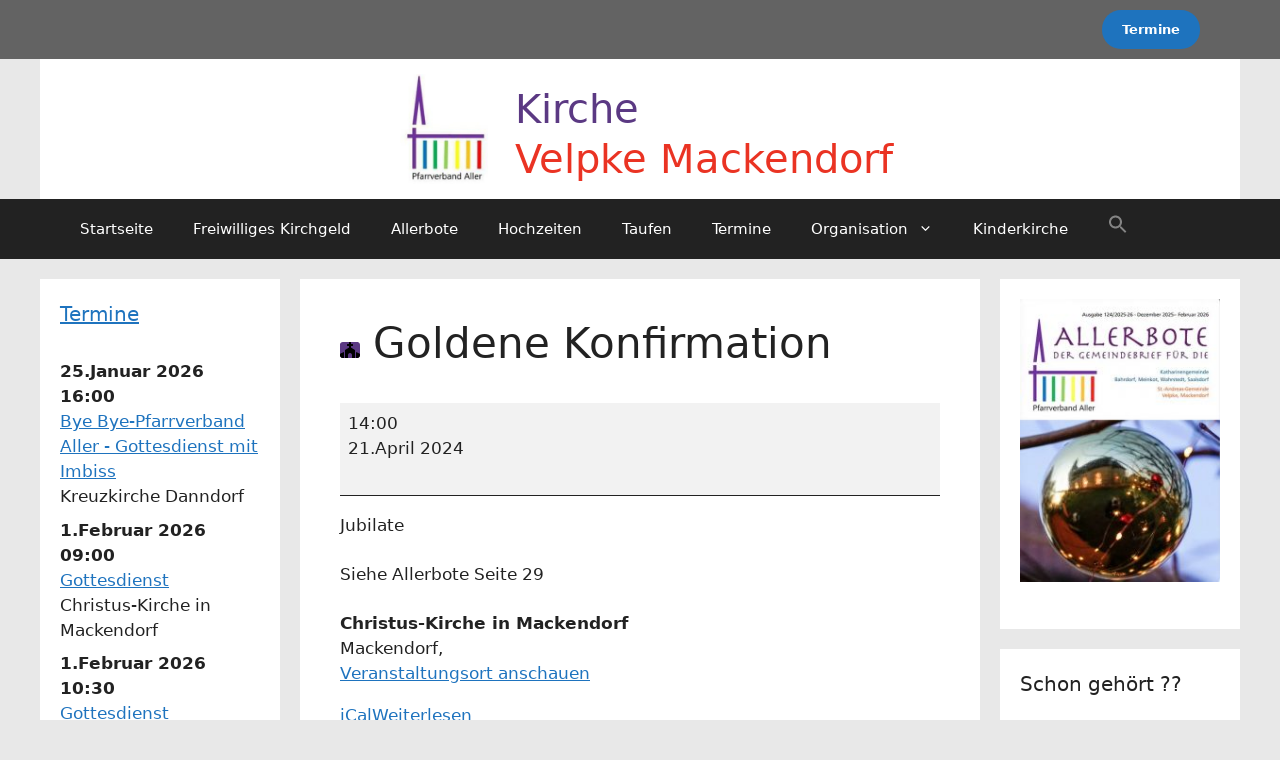

--- FILE ---
content_type: text/html; charset=UTF-8
request_url: https://ev-kirchengemeinde-velpke.de/mc-events/goldene-konfirmation
body_size: 24829
content:
<!DOCTYPE html>
<html lang="de">
<head>
	<meta charset="UTF-8">
	<title>Goldene Konfirmation &#8211; Kirche</title>
<meta name='robots' content='max-image-preview:large' />
<meta name="viewport" content="width=device-width, initial-scale=1"><link rel="alternate" type="application/rss+xml" title="Kirche &raquo; Feed" href="https://ev-kirchengemeinde-velpke.de/feed" />
<link rel="alternate" title="oEmbed (JSON)" type="application/json+oembed" href="https://ev-kirchengemeinde-velpke.de/wp-json/oembed/1.0/embed?url=https%3A%2F%2Fev-kirchengemeinde-velpke.de%2Fmc-events%2Fgoldene-konfirmation" />
<link rel="alternate" title="oEmbed (XML)" type="text/xml+oembed" href="https://ev-kirchengemeinde-velpke.de/wp-json/oembed/1.0/embed?url=https%3A%2F%2Fev-kirchengemeinde-velpke.de%2Fmc-events%2Fgoldene-konfirmation&#038;format=xml" />
<style id='wp-img-auto-sizes-contain-inline-css'>
img:is([sizes=auto i],[sizes^="auto," i]){contain-intrinsic-size:3000px 1500px}
/*# sourceURL=wp-img-auto-sizes-contain-inline-css */
</style>
<style id='wp-emoji-styles-inline-css'>

	img.wp-smiley, img.emoji {
		display: inline !important;
		border: none !important;
		box-shadow: none !important;
		height: 1em !important;
		width: 1em !important;
		margin: 0 0.07em !important;
		vertical-align: -0.1em !important;
		background: none !important;
		padding: 0 !important;
	}
/*# sourceURL=wp-emoji-styles-inline-css */
</style>
<style id='wp-block-library-inline-css'>
:root{--wp-block-synced-color:#7a00df;--wp-block-synced-color--rgb:122,0,223;--wp-bound-block-color:var(--wp-block-synced-color);--wp-editor-canvas-background:#ddd;--wp-admin-theme-color:#007cba;--wp-admin-theme-color--rgb:0,124,186;--wp-admin-theme-color-darker-10:#006ba1;--wp-admin-theme-color-darker-10--rgb:0,107,160.5;--wp-admin-theme-color-darker-20:#005a87;--wp-admin-theme-color-darker-20--rgb:0,90,135;--wp-admin-border-width-focus:2px}@media (min-resolution:192dpi){:root{--wp-admin-border-width-focus:1.5px}}.wp-element-button{cursor:pointer}:root .has-very-light-gray-background-color{background-color:#eee}:root .has-very-dark-gray-background-color{background-color:#313131}:root .has-very-light-gray-color{color:#eee}:root .has-very-dark-gray-color{color:#313131}:root .has-vivid-green-cyan-to-vivid-cyan-blue-gradient-background{background:linear-gradient(135deg,#00d084,#0693e3)}:root .has-purple-crush-gradient-background{background:linear-gradient(135deg,#34e2e4,#4721fb 50%,#ab1dfe)}:root .has-hazy-dawn-gradient-background{background:linear-gradient(135deg,#faaca8,#dad0ec)}:root .has-subdued-olive-gradient-background{background:linear-gradient(135deg,#fafae1,#67a671)}:root .has-atomic-cream-gradient-background{background:linear-gradient(135deg,#fdd79a,#004a59)}:root .has-nightshade-gradient-background{background:linear-gradient(135deg,#330968,#31cdcf)}:root .has-midnight-gradient-background{background:linear-gradient(135deg,#020381,#2874fc)}:root{--wp--preset--font-size--normal:16px;--wp--preset--font-size--huge:42px}.has-regular-font-size{font-size:1em}.has-larger-font-size{font-size:2.625em}.has-normal-font-size{font-size:var(--wp--preset--font-size--normal)}.has-huge-font-size{font-size:var(--wp--preset--font-size--huge)}.has-text-align-center{text-align:center}.has-text-align-left{text-align:left}.has-text-align-right{text-align:right}.has-fit-text{white-space:nowrap!important}#end-resizable-editor-section{display:none}.aligncenter{clear:both}.items-justified-left{justify-content:flex-start}.items-justified-center{justify-content:center}.items-justified-right{justify-content:flex-end}.items-justified-space-between{justify-content:space-between}.screen-reader-text{border:0;clip-path:inset(50%);height:1px;margin:-1px;overflow:hidden;padding:0;position:absolute;width:1px;word-wrap:normal!important}.screen-reader-text:focus{background-color:#ddd;clip-path:none;color:#444;display:block;font-size:1em;height:auto;left:5px;line-height:normal;padding:15px 23px 14px;text-decoration:none;top:5px;width:auto;z-index:100000}html :where(.has-border-color){border-style:solid}html :where([style*=border-top-color]){border-top-style:solid}html :where([style*=border-right-color]){border-right-style:solid}html :where([style*=border-bottom-color]){border-bottom-style:solid}html :where([style*=border-left-color]){border-left-style:solid}html :where([style*=border-width]){border-style:solid}html :where([style*=border-top-width]){border-top-style:solid}html :where([style*=border-right-width]){border-right-style:solid}html :where([style*=border-bottom-width]){border-bottom-style:solid}html :where([style*=border-left-width]){border-left-style:solid}html :where(img[class*=wp-image-]){height:auto;max-width:100%}:where(figure){margin:0 0 1em}html :where(.is-position-sticky){--wp-admin--admin-bar--position-offset:var(--wp-admin--admin-bar--height,0px)}@media screen and (max-width:600px){html :where(.is-position-sticky){--wp-admin--admin-bar--position-offset:0px}}

/*# sourceURL=wp-block-library-inline-css */
</style><style id='wp-block-button-inline-css'>
.wp-block-button__link{align-content:center;box-sizing:border-box;cursor:pointer;display:inline-block;height:100%;text-align:center;word-break:break-word}.wp-block-button__link.aligncenter{text-align:center}.wp-block-button__link.alignright{text-align:right}:where(.wp-block-button__link){border-radius:9999px;box-shadow:none;padding:calc(.667em + 2px) calc(1.333em + 2px);text-decoration:none}.wp-block-button[style*=text-decoration] .wp-block-button__link{text-decoration:inherit}.wp-block-buttons>.wp-block-button.has-custom-width{max-width:none}.wp-block-buttons>.wp-block-button.has-custom-width .wp-block-button__link{width:100%}.wp-block-buttons>.wp-block-button.has-custom-font-size .wp-block-button__link{font-size:inherit}.wp-block-buttons>.wp-block-button.wp-block-button__width-25{width:calc(25% - var(--wp--style--block-gap, .5em)*.75)}.wp-block-buttons>.wp-block-button.wp-block-button__width-50{width:calc(50% - var(--wp--style--block-gap, .5em)*.5)}.wp-block-buttons>.wp-block-button.wp-block-button__width-75{width:calc(75% - var(--wp--style--block-gap, .5em)*.25)}.wp-block-buttons>.wp-block-button.wp-block-button__width-100{flex-basis:100%;width:100%}.wp-block-buttons.is-vertical>.wp-block-button.wp-block-button__width-25{width:25%}.wp-block-buttons.is-vertical>.wp-block-button.wp-block-button__width-50{width:50%}.wp-block-buttons.is-vertical>.wp-block-button.wp-block-button__width-75{width:75%}.wp-block-button.is-style-squared,.wp-block-button__link.wp-block-button.is-style-squared{border-radius:0}.wp-block-button.no-border-radius,.wp-block-button__link.no-border-radius{border-radius:0!important}:root :where(.wp-block-button .wp-block-button__link.is-style-outline),:root :where(.wp-block-button.is-style-outline>.wp-block-button__link){border:2px solid;padding:.667em 1.333em}:root :where(.wp-block-button .wp-block-button__link.is-style-outline:not(.has-text-color)),:root :where(.wp-block-button.is-style-outline>.wp-block-button__link:not(.has-text-color)){color:currentColor}:root :where(.wp-block-button .wp-block-button__link.is-style-outline:not(.has-background)),:root :where(.wp-block-button.is-style-outline>.wp-block-button__link:not(.has-background)){background-color:initial;background-image:none}
/*# sourceURL=https://ev-kirchengemeinde-velpke.de/wp-includes/blocks/button/style.min.css */
</style>
<style id='wp-block-image-inline-css'>
.wp-block-image>a,.wp-block-image>figure>a{display:inline-block}.wp-block-image img{box-sizing:border-box;height:auto;max-width:100%;vertical-align:bottom}@media not (prefers-reduced-motion){.wp-block-image img.hide{visibility:hidden}.wp-block-image img.show{animation:show-content-image .4s}}.wp-block-image[style*=border-radius] img,.wp-block-image[style*=border-radius]>a{border-radius:inherit}.wp-block-image.has-custom-border img{box-sizing:border-box}.wp-block-image.aligncenter{text-align:center}.wp-block-image.alignfull>a,.wp-block-image.alignwide>a{width:100%}.wp-block-image.alignfull img,.wp-block-image.alignwide img{height:auto;width:100%}.wp-block-image .aligncenter,.wp-block-image .alignleft,.wp-block-image .alignright,.wp-block-image.aligncenter,.wp-block-image.alignleft,.wp-block-image.alignright{display:table}.wp-block-image .aligncenter>figcaption,.wp-block-image .alignleft>figcaption,.wp-block-image .alignright>figcaption,.wp-block-image.aligncenter>figcaption,.wp-block-image.alignleft>figcaption,.wp-block-image.alignright>figcaption{caption-side:bottom;display:table-caption}.wp-block-image .alignleft{float:left;margin:.5em 1em .5em 0}.wp-block-image .alignright{float:right;margin:.5em 0 .5em 1em}.wp-block-image .aligncenter{margin-left:auto;margin-right:auto}.wp-block-image :where(figcaption){margin-bottom:1em;margin-top:.5em}.wp-block-image.is-style-circle-mask img{border-radius:9999px}@supports ((-webkit-mask-image:none) or (mask-image:none)) or (-webkit-mask-image:none){.wp-block-image.is-style-circle-mask img{border-radius:0;-webkit-mask-image:url('data:image/svg+xml;utf8,<svg viewBox="0 0 100 100" xmlns="http://www.w3.org/2000/svg"><circle cx="50" cy="50" r="50"/></svg>');mask-image:url('data:image/svg+xml;utf8,<svg viewBox="0 0 100 100" xmlns="http://www.w3.org/2000/svg"><circle cx="50" cy="50" r="50"/></svg>');mask-mode:alpha;-webkit-mask-position:center;mask-position:center;-webkit-mask-repeat:no-repeat;mask-repeat:no-repeat;-webkit-mask-size:contain;mask-size:contain}}:root :where(.wp-block-image.is-style-rounded img,.wp-block-image .is-style-rounded img){border-radius:9999px}.wp-block-image figure{margin:0}.wp-lightbox-container{display:flex;flex-direction:column;position:relative}.wp-lightbox-container img{cursor:zoom-in}.wp-lightbox-container img:hover+button{opacity:1}.wp-lightbox-container button{align-items:center;backdrop-filter:blur(16px) saturate(180%);background-color:#5a5a5a40;border:none;border-radius:4px;cursor:zoom-in;display:flex;height:20px;justify-content:center;opacity:0;padding:0;position:absolute;right:16px;text-align:center;top:16px;width:20px;z-index:100}@media not (prefers-reduced-motion){.wp-lightbox-container button{transition:opacity .2s ease}}.wp-lightbox-container button:focus-visible{outline:3px auto #5a5a5a40;outline:3px auto -webkit-focus-ring-color;outline-offset:3px}.wp-lightbox-container button:hover{cursor:pointer;opacity:1}.wp-lightbox-container button:focus{opacity:1}.wp-lightbox-container button:focus,.wp-lightbox-container button:hover,.wp-lightbox-container button:not(:hover):not(:active):not(.has-background){background-color:#5a5a5a40;border:none}.wp-lightbox-overlay{box-sizing:border-box;cursor:zoom-out;height:100vh;left:0;overflow:hidden;position:fixed;top:0;visibility:hidden;width:100%;z-index:100000}.wp-lightbox-overlay .close-button{align-items:center;cursor:pointer;display:flex;justify-content:center;min-height:40px;min-width:40px;padding:0;position:absolute;right:calc(env(safe-area-inset-right) + 16px);top:calc(env(safe-area-inset-top) + 16px);z-index:5000000}.wp-lightbox-overlay .close-button:focus,.wp-lightbox-overlay .close-button:hover,.wp-lightbox-overlay .close-button:not(:hover):not(:active):not(.has-background){background:none;border:none}.wp-lightbox-overlay .lightbox-image-container{height:var(--wp--lightbox-container-height);left:50%;overflow:hidden;position:absolute;top:50%;transform:translate(-50%,-50%);transform-origin:top left;width:var(--wp--lightbox-container-width);z-index:9999999999}.wp-lightbox-overlay .wp-block-image{align-items:center;box-sizing:border-box;display:flex;height:100%;justify-content:center;margin:0;position:relative;transform-origin:0 0;width:100%;z-index:3000000}.wp-lightbox-overlay .wp-block-image img{height:var(--wp--lightbox-image-height);min-height:var(--wp--lightbox-image-height);min-width:var(--wp--lightbox-image-width);width:var(--wp--lightbox-image-width)}.wp-lightbox-overlay .wp-block-image figcaption{display:none}.wp-lightbox-overlay button{background:none;border:none}.wp-lightbox-overlay .scrim{background-color:#fff;height:100%;opacity:.9;position:absolute;width:100%;z-index:2000000}.wp-lightbox-overlay.active{visibility:visible}@media not (prefers-reduced-motion){.wp-lightbox-overlay.active{animation:turn-on-visibility .25s both}.wp-lightbox-overlay.active img{animation:turn-on-visibility .35s both}.wp-lightbox-overlay.show-closing-animation:not(.active){animation:turn-off-visibility .35s both}.wp-lightbox-overlay.show-closing-animation:not(.active) img{animation:turn-off-visibility .25s both}.wp-lightbox-overlay.zoom.active{animation:none;opacity:1;visibility:visible}.wp-lightbox-overlay.zoom.active .lightbox-image-container{animation:lightbox-zoom-in .4s}.wp-lightbox-overlay.zoom.active .lightbox-image-container img{animation:none}.wp-lightbox-overlay.zoom.active .scrim{animation:turn-on-visibility .4s forwards}.wp-lightbox-overlay.zoom.show-closing-animation:not(.active){animation:none}.wp-lightbox-overlay.zoom.show-closing-animation:not(.active) .lightbox-image-container{animation:lightbox-zoom-out .4s}.wp-lightbox-overlay.zoom.show-closing-animation:not(.active) .lightbox-image-container img{animation:none}.wp-lightbox-overlay.zoom.show-closing-animation:not(.active) .scrim{animation:turn-off-visibility .4s forwards}}@keyframes show-content-image{0%{visibility:hidden}99%{visibility:hidden}to{visibility:visible}}@keyframes turn-on-visibility{0%{opacity:0}to{opacity:1}}@keyframes turn-off-visibility{0%{opacity:1;visibility:visible}99%{opacity:0;visibility:visible}to{opacity:0;visibility:hidden}}@keyframes lightbox-zoom-in{0%{transform:translate(calc((-100vw + var(--wp--lightbox-scrollbar-width))/2 + var(--wp--lightbox-initial-left-position)),calc(-50vh + var(--wp--lightbox-initial-top-position))) scale(var(--wp--lightbox-scale))}to{transform:translate(-50%,-50%) scale(1)}}@keyframes lightbox-zoom-out{0%{transform:translate(-50%,-50%) scale(1);visibility:visible}99%{visibility:visible}to{transform:translate(calc((-100vw + var(--wp--lightbox-scrollbar-width))/2 + var(--wp--lightbox-initial-left-position)),calc(-50vh + var(--wp--lightbox-initial-top-position))) scale(var(--wp--lightbox-scale));visibility:hidden}}
/*# sourceURL=https://ev-kirchengemeinde-velpke.de/wp-includes/blocks/image/style.min.css */
</style>
<style id='wp-block-buttons-inline-css'>
.wp-block-buttons{box-sizing:border-box}.wp-block-buttons.is-vertical{flex-direction:column}.wp-block-buttons.is-vertical>.wp-block-button:last-child{margin-bottom:0}.wp-block-buttons>.wp-block-button{display:inline-block;margin:0}.wp-block-buttons.is-content-justification-left{justify-content:flex-start}.wp-block-buttons.is-content-justification-left.is-vertical{align-items:flex-start}.wp-block-buttons.is-content-justification-center{justify-content:center}.wp-block-buttons.is-content-justification-center.is-vertical{align-items:center}.wp-block-buttons.is-content-justification-right{justify-content:flex-end}.wp-block-buttons.is-content-justification-right.is-vertical{align-items:flex-end}.wp-block-buttons.is-content-justification-space-between{justify-content:space-between}.wp-block-buttons.aligncenter{text-align:center}.wp-block-buttons:not(.is-content-justification-space-between,.is-content-justification-right,.is-content-justification-left,.is-content-justification-center) .wp-block-button.aligncenter{margin-left:auto;margin-right:auto;width:100%}.wp-block-buttons[style*=text-decoration] .wp-block-button,.wp-block-buttons[style*=text-decoration] .wp-block-button__link{text-decoration:inherit}.wp-block-buttons.has-custom-font-size .wp-block-button__link{font-size:inherit}.wp-block-buttons .wp-block-button__link{width:100%}.wp-block-button.aligncenter{text-align:center}
/*# sourceURL=https://ev-kirchengemeinde-velpke.de/wp-includes/blocks/buttons/style.min.css */
</style>
<style id='global-styles-inline-css'>
:root{--wp--preset--aspect-ratio--square: 1;--wp--preset--aspect-ratio--4-3: 4/3;--wp--preset--aspect-ratio--3-4: 3/4;--wp--preset--aspect-ratio--3-2: 3/2;--wp--preset--aspect-ratio--2-3: 2/3;--wp--preset--aspect-ratio--16-9: 16/9;--wp--preset--aspect-ratio--9-16: 9/16;--wp--preset--color--black: #000000;--wp--preset--color--cyan-bluish-gray: #abb8c3;--wp--preset--color--white: #ffffff;--wp--preset--color--pale-pink: #f78da7;--wp--preset--color--vivid-red: #cf2e2e;--wp--preset--color--luminous-vivid-orange: #ff6900;--wp--preset--color--luminous-vivid-amber: #fcb900;--wp--preset--color--light-green-cyan: #7bdcb5;--wp--preset--color--vivid-green-cyan: #00d084;--wp--preset--color--pale-cyan-blue: #8ed1fc;--wp--preset--color--vivid-cyan-blue: #0693e3;--wp--preset--color--vivid-purple: #9b51e0;--wp--preset--color--contrast: var(--contrast);--wp--preset--color--contrast-2: var(--contrast-2);--wp--preset--color--contrast-3: var(--contrast-3);--wp--preset--color--base: var(--base);--wp--preset--color--base-2: var(--base-2);--wp--preset--color--base-3: var(--base-3);--wp--preset--color--accent: var(--accent);--wp--preset--gradient--vivid-cyan-blue-to-vivid-purple: linear-gradient(135deg,rgb(6,147,227) 0%,rgb(155,81,224) 100%);--wp--preset--gradient--light-green-cyan-to-vivid-green-cyan: linear-gradient(135deg,rgb(122,220,180) 0%,rgb(0,208,130) 100%);--wp--preset--gradient--luminous-vivid-amber-to-luminous-vivid-orange: linear-gradient(135deg,rgb(252,185,0) 0%,rgb(255,105,0) 100%);--wp--preset--gradient--luminous-vivid-orange-to-vivid-red: linear-gradient(135deg,rgb(255,105,0) 0%,rgb(207,46,46) 100%);--wp--preset--gradient--very-light-gray-to-cyan-bluish-gray: linear-gradient(135deg,rgb(238,238,238) 0%,rgb(169,184,195) 100%);--wp--preset--gradient--cool-to-warm-spectrum: linear-gradient(135deg,rgb(74,234,220) 0%,rgb(151,120,209) 20%,rgb(207,42,186) 40%,rgb(238,44,130) 60%,rgb(251,105,98) 80%,rgb(254,248,76) 100%);--wp--preset--gradient--blush-light-purple: linear-gradient(135deg,rgb(255,206,236) 0%,rgb(152,150,240) 100%);--wp--preset--gradient--blush-bordeaux: linear-gradient(135deg,rgb(254,205,165) 0%,rgb(254,45,45) 50%,rgb(107,0,62) 100%);--wp--preset--gradient--luminous-dusk: linear-gradient(135deg,rgb(255,203,112) 0%,rgb(199,81,192) 50%,rgb(65,88,208) 100%);--wp--preset--gradient--pale-ocean: linear-gradient(135deg,rgb(255,245,203) 0%,rgb(182,227,212) 50%,rgb(51,167,181) 100%);--wp--preset--gradient--electric-grass: linear-gradient(135deg,rgb(202,248,128) 0%,rgb(113,206,126) 100%);--wp--preset--gradient--midnight: linear-gradient(135deg,rgb(2,3,129) 0%,rgb(40,116,252) 100%);--wp--preset--font-size--small: 13px;--wp--preset--font-size--medium: 20px;--wp--preset--font-size--large: 36px;--wp--preset--font-size--x-large: 42px;--wp--preset--spacing--20: 0.44rem;--wp--preset--spacing--30: 0.67rem;--wp--preset--spacing--40: 1rem;--wp--preset--spacing--50: 1.5rem;--wp--preset--spacing--60: 2.25rem;--wp--preset--spacing--70: 3.38rem;--wp--preset--spacing--80: 5.06rem;--wp--preset--shadow--natural: 6px 6px 9px rgba(0, 0, 0, 0.2);--wp--preset--shadow--deep: 12px 12px 50px rgba(0, 0, 0, 0.4);--wp--preset--shadow--sharp: 6px 6px 0px rgba(0, 0, 0, 0.2);--wp--preset--shadow--outlined: 6px 6px 0px -3px rgb(255, 255, 255), 6px 6px rgb(0, 0, 0);--wp--preset--shadow--crisp: 6px 6px 0px rgb(0, 0, 0);}:where(.is-layout-flex){gap: 0.5em;}:where(.is-layout-grid){gap: 0.5em;}body .is-layout-flex{display: flex;}.is-layout-flex{flex-wrap: wrap;align-items: center;}.is-layout-flex > :is(*, div){margin: 0;}body .is-layout-grid{display: grid;}.is-layout-grid > :is(*, div){margin: 0;}:where(.wp-block-columns.is-layout-flex){gap: 2em;}:where(.wp-block-columns.is-layout-grid){gap: 2em;}:where(.wp-block-post-template.is-layout-flex){gap: 1.25em;}:where(.wp-block-post-template.is-layout-grid){gap: 1.25em;}.has-black-color{color: var(--wp--preset--color--black) !important;}.has-cyan-bluish-gray-color{color: var(--wp--preset--color--cyan-bluish-gray) !important;}.has-white-color{color: var(--wp--preset--color--white) !important;}.has-pale-pink-color{color: var(--wp--preset--color--pale-pink) !important;}.has-vivid-red-color{color: var(--wp--preset--color--vivid-red) !important;}.has-luminous-vivid-orange-color{color: var(--wp--preset--color--luminous-vivid-orange) !important;}.has-luminous-vivid-amber-color{color: var(--wp--preset--color--luminous-vivid-amber) !important;}.has-light-green-cyan-color{color: var(--wp--preset--color--light-green-cyan) !important;}.has-vivid-green-cyan-color{color: var(--wp--preset--color--vivid-green-cyan) !important;}.has-pale-cyan-blue-color{color: var(--wp--preset--color--pale-cyan-blue) !important;}.has-vivid-cyan-blue-color{color: var(--wp--preset--color--vivid-cyan-blue) !important;}.has-vivid-purple-color{color: var(--wp--preset--color--vivid-purple) !important;}.has-black-background-color{background-color: var(--wp--preset--color--black) !important;}.has-cyan-bluish-gray-background-color{background-color: var(--wp--preset--color--cyan-bluish-gray) !important;}.has-white-background-color{background-color: var(--wp--preset--color--white) !important;}.has-pale-pink-background-color{background-color: var(--wp--preset--color--pale-pink) !important;}.has-vivid-red-background-color{background-color: var(--wp--preset--color--vivid-red) !important;}.has-luminous-vivid-orange-background-color{background-color: var(--wp--preset--color--luminous-vivid-orange) !important;}.has-luminous-vivid-amber-background-color{background-color: var(--wp--preset--color--luminous-vivid-amber) !important;}.has-light-green-cyan-background-color{background-color: var(--wp--preset--color--light-green-cyan) !important;}.has-vivid-green-cyan-background-color{background-color: var(--wp--preset--color--vivid-green-cyan) !important;}.has-pale-cyan-blue-background-color{background-color: var(--wp--preset--color--pale-cyan-blue) !important;}.has-vivid-cyan-blue-background-color{background-color: var(--wp--preset--color--vivid-cyan-blue) !important;}.has-vivid-purple-background-color{background-color: var(--wp--preset--color--vivid-purple) !important;}.has-black-border-color{border-color: var(--wp--preset--color--black) !important;}.has-cyan-bluish-gray-border-color{border-color: var(--wp--preset--color--cyan-bluish-gray) !important;}.has-white-border-color{border-color: var(--wp--preset--color--white) !important;}.has-pale-pink-border-color{border-color: var(--wp--preset--color--pale-pink) !important;}.has-vivid-red-border-color{border-color: var(--wp--preset--color--vivid-red) !important;}.has-luminous-vivid-orange-border-color{border-color: var(--wp--preset--color--luminous-vivid-orange) !important;}.has-luminous-vivid-amber-border-color{border-color: var(--wp--preset--color--luminous-vivid-amber) !important;}.has-light-green-cyan-border-color{border-color: var(--wp--preset--color--light-green-cyan) !important;}.has-vivid-green-cyan-border-color{border-color: var(--wp--preset--color--vivid-green-cyan) !important;}.has-pale-cyan-blue-border-color{border-color: var(--wp--preset--color--pale-cyan-blue) !important;}.has-vivid-cyan-blue-border-color{border-color: var(--wp--preset--color--vivid-cyan-blue) !important;}.has-vivid-purple-border-color{border-color: var(--wp--preset--color--vivid-purple) !important;}.has-vivid-cyan-blue-to-vivid-purple-gradient-background{background: var(--wp--preset--gradient--vivid-cyan-blue-to-vivid-purple) !important;}.has-light-green-cyan-to-vivid-green-cyan-gradient-background{background: var(--wp--preset--gradient--light-green-cyan-to-vivid-green-cyan) !important;}.has-luminous-vivid-amber-to-luminous-vivid-orange-gradient-background{background: var(--wp--preset--gradient--luminous-vivid-amber-to-luminous-vivid-orange) !important;}.has-luminous-vivid-orange-to-vivid-red-gradient-background{background: var(--wp--preset--gradient--luminous-vivid-orange-to-vivid-red) !important;}.has-very-light-gray-to-cyan-bluish-gray-gradient-background{background: var(--wp--preset--gradient--very-light-gray-to-cyan-bluish-gray) !important;}.has-cool-to-warm-spectrum-gradient-background{background: var(--wp--preset--gradient--cool-to-warm-spectrum) !important;}.has-blush-light-purple-gradient-background{background: var(--wp--preset--gradient--blush-light-purple) !important;}.has-blush-bordeaux-gradient-background{background: var(--wp--preset--gradient--blush-bordeaux) !important;}.has-luminous-dusk-gradient-background{background: var(--wp--preset--gradient--luminous-dusk) !important;}.has-pale-ocean-gradient-background{background: var(--wp--preset--gradient--pale-ocean) !important;}.has-electric-grass-gradient-background{background: var(--wp--preset--gradient--electric-grass) !important;}.has-midnight-gradient-background{background: var(--wp--preset--gradient--midnight) !important;}.has-small-font-size{font-size: var(--wp--preset--font-size--small) !important;}.has-medium-font-size{font-size: var(--wp--preset--font-size--medium) !important;}.has-large-font-size{font-size: var(--wp--preset--font-size--large) !important;}.has-x-large-font-size{font-size: var(--wp--preset--font-size--x-large) !important;}
/*# sourceURL=global-styles-inline-css */
</style>
<style id='block-style-variation-styles-inline-css'>
:root :where(.wp-block-button.is-style-outline--1 .wp-block-button__link){background: transparent none;border-color: currentColor;border-width: 2px;border-style: solid;color: currentColor;padding-top: 0.667em;padding-right: 1.33em;padding-bottom: 0.667em;padding-left: 1.33em;}
/*# sourceURL=block-style-variation-styles-inline-css */
</style>

<style id='classic-theme-styles-inline-css'>
/*! This file is auto-generated */
.wp-block-button__link{color:#fff;background-color:#32373c;border-radius:9999px;box-shadow:none;text-decoration:none;padding:calc(.667em + 2px) calc(1.333em + 2px);font-size:1.125em}.wp-block-file__button{background:#32373c;color:#fff;text-decoration:none}
/*# sourceURL=/wp-includes/css/classic-themes.min.css */
</style>
<link rel='stylesheet' id='dashicons-css' href='https://ev-kirchengemeinde-velpke.de/wp-includes/css/dashicons.min.css?ver=6.9' media='all' />
<link rel='stylesheet' id='wpzoom-social-icons-academicons-css' href='https://ev-kirchengemeinde-velpke.de/wp-content/plugins/social-icons-widget-by-wpzoom/assets/css/academicons.min.css?ver=1768483670' media='all' />
<link rel='stylesheet' id='wpzoom-social-icons-socicon-css' href='https://ev-kirchengemeinde-velpke.de/wp-content/plugins/social-icons-widget-by-wpzoom/assets/css/wpzoom-socicon.css?ver=1768483670' media='all' />
<link rel='stylesheet' id='wpzoom-social-icons-font-awesome-5-css' href='https://ev-kirchengemeinde-velpke.de/wp-content/plugins/social-icons-widget-by-wpzoom/assets/css/font-awesome-5.min.css?ver=1768483670' media='all' />
<link rel='stylesheet' id='wpzoom-social-icons-genericons-css' href='https://ev-kirchengemeinde-velpke.de/wp-content/plugins/social-icons-widget-by-wpzoom/assets/css/genericons.css?ver=1768483670' media='all' />
<link rel='stylesheet' id='widgetopts-styles-css' href='https://ev-kirchengemeinde-velpke.de/wp-content/plugins/widget-options/assets/css/widget-options.css?ver=4.1.3' media='all' />
<link rel='stylesheet' id='cmplz-general-css' href='https://ev-kirchengemeinde-velpke.de/wp-content/plugins/complianz-gdpr/assets/css/cookieblocker.min.css?ver=1765895281' media='all' />
<link rel='stylesheet' id='ivory-search-styles-css' href='https://ev-kirchengemeinde-velpke.de/wp-content/plugins/add-search-to-menu/public/css/ivory-search.min.css?ver=5.5.13' media='all' />
<link rel='stylesheet' id='generate-widget-areas-css' href='https://ev-kirchengemeinde-velpke.de/wp-content/themes/generatepress/assets/css/components/widget-areas.min.css?ver=3.6.1' media='all' />
<link rel='stylesheet' id='generate-style-css' href='https://ev-kirchengemeinde-velpke.de/wp-content/themes/generatepress/assets/css/main.min.css?ver=3.6.1' media='all' />
<style id='generate-style-inline-css'>
body{background-color:#E8E8E8;color:var(--contrast);}a{color:var(--accent);}a{text-decoration:underline;}.entry-title a, .site-branding a, a.button, .wp-block-button__link, .main-navigation a{text-decoration:none;}a:hover, a:focus, a:active{color:var(--contrast);}.wp-block-group__inner-container{max-width:1200px;margin-left:auto;margin-right:auto;}.site-header .header-image{width:110px;}:root{--contrast:#222222;--contrast-2:#575760;--contrast-3:#b2b2be;--base:#f0f0f0;--base-2:#f7f8f9;--base-3:#ffffff;--accent:#1e73be;}:root .has-contrast-color{color:var(--contrast);}:root .has-contrast-background-color{background-color:var(--contrast);}:root .has-contrast-2-color{color:var(--contrast-2);}:root .has-contrast-2-background-color{background-color:var(--contrast-2);}:root .has-contrast-3-color{color:var(--contrast-3);}:root .has-contrast-3-background-color{background-color:var(--contrast-3);}:root .has-base-color{color:var(--base);}:root .has-base-background-color{background-color:var(--base);}:root .has-base-2-color{color:var(--base-2);}:root .has-base-2-background-color{background-color:var(--base-2);}:root .has-base-3-color{color:var(--base-3);}:root .has-base-3-background-color{background-color:var(--base-3);}:root .has-accent-color{color:var(--accent);}:root .has-accent-background-color{background-color:var(--accent);}.main-title{font-weight:500;font-size:40px;line-height:1.5;}.site-description{font-weight:500;font-size:40px;line-height:1;}.top-bar{background-color:#636363;color:#ffffff;}.top-bar a{color:#ffffff;}.top-bar a:hover{color:#303030;}.site-header{background-color:var(--base-3);}.main-title a,.main-title a:hover{color:#5B3983;}.site-description{color:#EA3323;}.main-navigation,.main-navigation ul ul{background-color:var(--contrast);}.main-navigation .main-nav ul li a, .main-navigation .menu-toggle, .main-navigation .menu-bar-items{color:#ffffff;}.main-navigation .main-nav ul li:not([class*="current-menu-"]):hover > a, .main-navigation .main-nav ul li:not([class*="current-menu-"]):focus > a, .main-navigation .main-nav ul li.sfHover:not([class*="current-menu-"]) > a, .main-navigation .menu-bar-item:hover > a, .main-navigation .menu-bar-item.sfHover > a{color:#ffffff;background-color:#3F3F3F;}button.menu-toggle:hover,button.menu-toggle:focus{color:#ffffff;}.main-navigation .main-nav ul li[class*="current-menu-"] > a{color:#ffffff;background-color:#3F3F3F;}.navigation-search input[type="search"],.navigation-search input[type="search"]:active, .navigation-search input[type="search"]:focus, .main-navigation .main-nav ul li.search-item.active > a, .main-navigation .menu-bar-items .search-item.active > a{color:#ffffff;background-color:#3F3F3F;}.main-navigation ul ul{background-color:#3F3F3F;}.main-navigation .main-nav ul ul li:not([class*="current-menu-"]):hover > a,.main-navigation .main-nav ul ul li:not([class*="current-menu-"]):focus > a, .main-navigation .main-nav ul ul li.sfHover:not([class*="current-menu-"]) > a{background-color:#4F4F4F;}.main-navigation .main-nav ul ul li[class*="current-menu-"] > a{background-color:#4F4F4F;}.separate-containers .inside-article, .separate-containers .comments-area, .separate-containers .page-header, .one-container .container, .separate-containers .paging-navigation, .inside-page-header{background-color:var(--base-3);}.entry-title a{color:var(--contrast);}.entry-title a:hover{color:var(--contrast-2);}.entry-meta{color:var(--contrast-2);}.sidebar .widget{background-color:var(--base-3);}.footer-widgets{background-color:var(--base-3);}.site-info{background-color:var(--base-3);}input[type="text"],input[type="email"],input[type="url"],input[type="password"],input[type="search"],input[type="tel"],input[type="number"],textarea,select{color:var(--contrast);background-color:var(--base-2);border-color:var(--base);}input[type="text"]:focus,input[type="email"]:focus,input[type="url"]:focus,input[type="password"]:focus,input[type="search"]:focus,input[type="tel"]:focus,input[type="number"]:focus,textarea:focus,select:focus{color:var(--contrast);background-color:var(--base-2);border-color:var(--contrast-3);}button,html input[type="button"],input[type="reset"],input[type="submit"],a.button,a.wp-block-button__link:not(.has-background){color:#ffffff;background-color:#55555e;}button:hover,html input[type="button"]:hover,input[type="reset"]:hover,input[type="submit"]:hover,a.button:hover,button:focus,html input[type="button"]:focus,input[type="reset"]:focus,input[type="submit"]:focus,a.button:focus,a.wp-block-button__link:not(.has-background):active,a.wp-block-button__link:not(.has-background):focus,a.wp-block-button__link:not(.has-background):hover{color:#ffffff;background-color:#3f4047;}a.generate-back-to-top{background-color:rgba( 0,0,0,0.4 );color:#ffffff;}a.generate-back-to-top:hover,a.generate-back-to-top:focus{background-color:rgba( 0,0,0,0.6 );color:#ffffff;}:root{--gp-search-modal-bg-color:var(--base-3);--gp-search-modal-text-color:var(--contrast);--gp-search-modal-overlay-bg-color:rgba(0,0,0,0.2);}@media (max-width: 768px){.main-navigation .menu-bar-item:hover > a, .main-navigation .menu-bar-item.sfHover > a{background:none;color:#ffffff;}}.inside-header{padding:15px 40px 15px 40px;}.nav-below-header .main-navigation .inside-navigation.grid-container, .nav-above-header .main-navigation .inside-navigation.grid-container{padding:0px 20px 0px 20px;}.site-main .wp-block-group__inner-container{padding:40px;}.separate-containers .paging-navigation{padding-top:20px;padding-bottom:20px;}.entry-content .alignwide, body:not(.no-sidebar) .entry-content .alignfull{margin-left:-40px;width:calc(100% + 80px);max-width:calc(100% + 80px);}.rtl .menu-item-has-children .dropdown-menu-toggle{padding-left:20px;}.rtl .main-navigation .main-nav ul li.menu-item-has-children > a{padding-right:20px;}.widget-area .widget{padding:20px;}@media (max-width:768px){.separate-containers .inside-article, .separate-containers .comments-area, .separate-containers .page-header, .separate-containers .paging-navigation, .one-container .site-content, .inside-page-header{padding:30px;}.site-main .wp-block-group__inner-container{padding:30px;}.inside-top-bar{padding-right:30px;padding-left:30px;}.inside-header{padding-right:30px;padding-left:30px;}.widget-area .widget{padding-top:30px;padding-right:30px;padding-bottom:30px;padding-left:30px;}.footer-widgets-container{padding-top:30px;padding-right:30px;padding-bottom:30px;padding-left:30px;}.inside-site-info{padding-right:30px;padding-left:30px;}.entry-content .alignwide, body:not(.no-sidebar) .entry-content .alignfull{margin-left:-30px;width:calc(100% + 60px);max-width:calc(100% + 60px);}.one-container .site-main .paging-navigation{margin-bottom:20px;}}/* End cached CSS */.is-right-sidebar{width:20%;}.is-left-sidebar{width:20%;}.site-content .content-area{width:60%;}@media (max-width: 768px){.main-navigation .menu-toggle,.sidebar-nav-mobile:not(#sticky-placeholder){display:block;}.main-navigation ul,.gen-sidebar-nav,.main-navigation:not(.slideout-navigation):not(.toggled) .main-nav > ul,.has-inline-mobile-toggle #site-navigation .inside-navigation > *:not(.navigation-search):not(.main-nav){display:none;}.nav-align-right .inside-navigation,.nav-align-center .inside-navigation{justify-content:space-between;}}
.dynamic-author-image-rounded{border-radius:100%;}.dynamic-featured-image, .dynamic-author-image{vertical-align:middle;}.one-container.blog .dynamic-content-template:not(:last-child), .one-container.archive .dynamic-content-template:not(:last-child){padding-bottom:0px;}.dynamic-entry-excerpt > p:last-child{margin-bottom:0px;}
.main-navigation .main-nav ul li a,.menu-toggle,.main-navigation .menu-bar-item > a{transition: line-height 300ms ease}.main-navigation.toggled .main-nav > ul{background-color: var(--contrast)}.sticky-enabled .gen-sidebar-nav.is_stuck .main-navigation {margin-bottom: 0px;}.sticky-enabled .gen-sidebar-nav.is_stuck {z-index: 500;}.sticky-enabled .main-navigation.is_stuck {box-shadow: 0 2px 2px -2px rgba(0, 0, 0, .2);}.navigation-stick:not(.gen-sidebar-nav) {left: 0;right: 0;width: 100% !important;}.nav-float-right .navigation-stick {width: 100% !important;left: 0;}.nav-float-right .navigation-stick .navigation-branding {margin-right: auto;}.main-navigation.has-sticky-branding:not(.grid-container) .inside-navigation:not(.grid-container) .navigation-branding{margin-left: 10px;}.main-navigation.navigation-stick.has-sticky-branding .inside-navigation.grid-container{padding-left:40px;padding-right:40px;}@media (max-width:768px){.main-navigation.navigation-stick.has-sticky-branding .inside-navigation.grid-container{padding-left:0;padding-right:0;}}
/*# sourceURL=generate-style-inline-css */
</style>
<link rel='stylesheet' id='wpzoom-social-icons-font-awesome-3-css' href='https://ev-kirchengemeinde-velpke.de/wp-content/plugins/social-icons-widget-by-wpzoom/assets/css/font-awesome-3.min.css?ver=1768483670' media='all' />
<link rel='stylesheet' id='wpzoom-social-icons-styles-css' href='https://ev-kirchengemeinde-velpke.de/wp-content/plugins/social-icons-widget-by-wpzoom/assets/css/wpzoom-social-icons-styles.css?ver=1768483670' media='all' />
<link rel='stylesheet' id='slb_core-css' href='https://ev-kirchengemeinde-velpke.de/wp-content/plugins/simple-lightbox/client/css/app.css?ver=2.9.4' media='all' />
<link rel='stylesheet' id='my-calendar-lists-css' href='https://ev-kirchengemeinde-velpke.de/wp-content/plugins/my-calendar/css/list-presets.css?ver=3.6.17' media='all' />
<link rel='stylesheet' id='my-calendar-reset-css' href='https://ev-kirchengemeinde-velpke.de/wp-content/plugins/my-calendar/css/reset.css?ver=3.6.17' media='all' />
<link rel='stylesheet' id='my-calendar-style-css' href='https://ev-kirchengemeinde-velpke.de/wp-content/plugins//my-calendar-custom/styles/twentytwentytwo.css?ver=3.6.17-mc_custom_twentytwentytwo-css' media='all' />
<style id='my-calendar-style-inline-css'>

/* Styles by My Calendar - Joe Dolson https://www.joedolson.com/ */

.my-calendar-modal .event-title svg { background-color: #243f82; padding: 3px; }
.mc-main .mc_general .event-title, .mc-main .mc_general .event-title a { background: #243f82 !important; color: #ffffff !important; }
.mc-main .mc_general .event-title button { background: #243f82 !important; color: #ffffff !important; }
.mc-main .mc_general .event-title a:hover, .mc-main .mc_general .event-title a:focus { background: #000c4f !important;}
.mc-main .mc_general .event-title button:hover, .mc-main .mc_general .event-title button:focus { background: #000c4f !important;}
.my-calendar-modal .event-title svg { background-color: #5b3983; padding: 3px; }
.mc-main .mc_gottesdienst .event-title, .mc-main .mc_gottesdienst .event-title a { background: #5b3983 !important; color: #ffffff !important; }
.mc-main .mc_gottesdienst .event-title button { background: #5b3983 !important; color: #ffffff !important; }
.mc-main .mc_gottesdienst .event-title a:hover, .mc-main .mc_gottesdienst .event-title a:focus { background: #280650 !important;}
.mc-main .mc_gottesdienst .event-title button:hover, .mc-main .mc_gottesdienst .event-title button:focus { background: #280650 !important;}
.my-calendar-modal .event-title svg { background-color: #1e73be; padding: 3px; }
.mc-main .mc_konzert .event-title, .mc-main .mc_konzert .event-title a { background: #1e73be !important; color: #ffffff !important; }
.mc-main .mc_konzert .event-title button { background: #1e73be !important; color: #ffffff !important; }
.mc-main .mc_konzert .event-title a:hover, .mc-main .mc_konzert .event-title a:focus { background: #00408b !important;}
.mc-main .mc_konzert .event-title button:hover, .mc-main .mc_konzert .event-title button:focus { background: #00408b !important;}
.my-calendar-modal .event-title svg { background-color: #eeee22; padding: 3px; }
.mc-main .mc_fest .event-title, .mc-main .mc_fest .event-title a { background: #eeee22 !important; color: #000000 !important; }
.mc-main .mc_fest .event-title button { background: #eeee22 !important; color: #000000 !important; }
.mc-main .mc_fest .event-title a:hover, .mc-main .mc_fest .event-title a:focus { background: #ffff55 !important;}
.mc-main .mc_fest .event-title button:hover, .mc-main .mc_fest .event-title button:focus { background: #ffff55 !important;}
.my-calendar-modal .event-title svg { background-color: #d39c48; padding: 3px; }
.mc-main .mc_kinderkirche .event-title, .mc-main .mc_kinderkirche .event-title a { background: #d39c48 !important; color: #000000 !important; }
.mc-main .mc_kinderkirche .event-title button { background: #d39c48 !important; color: #000000 !important; }
.mc-main .mc_kinderkirche .event-title a:hover, .mc-main .mc_kinderkirche .event-title a:focus { background: #ffcf7b !important;}
.mc-main .mc_kinderkirche .event-title button:hover, .mc-main .mc_kinderkirche .event-title button:focus { background: #ffcf7b !important;}
.my-calendar-modal .event-title svg { background-color: #81d742; padding: 3px; }
.mc-main .mc_spieleabend .event-title, .mc-main .mc_spieleabend .event-title a { background: #81d742 !important; color: #000000 !important; }
.mc-main .mc_spieleabend .event-title button { background: #81d742 !important; color: #000000 !important; }
.mc-main .mc_spieleabend .event-title a:hover, .mc-main .mc_spieleabend .event-title a:focus { background: #b4ff75 !important;}
.mc-main .mc_spieleabend .event-title button:hover, .mc-main .mc_spieleabend .event-title button:focus { background: #b4ff75 !important;}
.my-calendar-modal .event-title svg { background-color: #00a54a; padding: 3px; }
.mc-main .mc_veranstaltung .event-title, .mc-main .mc_veranstaltung .event-title a { background: #00a54a !important; color: #ffffff !important; }
.mc-main .mc_veranstaltung .event-title button { background: #00a54a !important; color: #ffffff !important; }
.mc-main .mc_veranstaltung .event-title a:hover, .mc-main .mc_veranstaltung .event-title a:focus { background: #007217 !important;}
.mc-main .mc_veranstaltung .event-title button:hover, .mc-main .mc_veranstaltung .event-title button:focus { background: #007217 !important;}
.mc-main, .mc-event, .my-calendar-modal, .my-calendar-modal-overlay, .mc-event-list {--primary-dark: #313233; --primary-light: #fff; --secondary-light: #fff; --secondary-dark: #000; --highlight-dark: #666; --highlight-light: #efefef; --close-button: #b32d2e; --search-highlight-bg: #f5e6ab; --navbar-background: transparent; --nav-button-bg: #fff; --nav-button-color: #313233; --nav-button-border: #313233; --nav-input-border: #313233; --nav-input-background: #fff; --nav-input-color: #313233; --grid-cell-border: #0000001f; --grid-header-border: #313233; --grid-header-color: #313233; --grid-weekend-color: #313233; --grid-header-bg: transparent; --grid-weekend-bg: transparent; --grid-cell-background: transparent; --current-day-border: #313233; --current-day-color: #313233; --current-day-bg: transparent; --date-has-events-bg: #313233; --date-has-events-color: #f6f7f7; --calendar-heading: clamp( 1.125rem, 24px, 2.5rem ); --event-title: clamp( 1.25rem, 24px, 2.5rem ); --grid-date: 16px; --grid-date-heading: clamp( .75rem, 16px, 1.5rem ); --modal-title: 1.5rem; --navigation-controls: clamp( .75rem, 16px, 1.5rem ); --card-heading: 1.125rem; --list-date: 1.25rem; --author-card: clamp( .75rem, 14px, 1.5rem); --single-event-title: clamp( 1.25rem, 24px, 2.5rem ); --mini-time-text: clamp( .75rem, 14px 1.25rem ); --list-event-date: 1.25rem; --list-event-title: 1.2rem; --grid-max-width: 1260px; --list-preset-border-color: #000000; --list-preset-stripe-background: rgba( 0,0,0,.04 ); --list-preset-date-badge-background: #000; --list-preset-date-badge-color: #fff; --list-preset-background: transparent; --category-mc_general: #243f82; --category-mc_gottesdienst: #5b3983; --category-mc_konzert: #1e73be; --category-mc_fest: #eeee22; --category-mc_kinderkirche: #d39c48; --category-mc_spieleabend: #81d742; --category-mc_veranstaltung: #00a54a; }
/*# sourceURL=my-calendar-style-inline-css */
</style>
<link rel='stylesheet' id='generate-blog-columns-css' href='https://ev-kirchengemeinde-velpke.de/wp-content/plugins/gp-premium/blog/functions/css/columns.min.css?ver=2.5.5' media='all' />
<link rel='stylesheet' id='srpw-style-css' href='https://ev-kirchengemeinde-velpke.de/wp-content/plugins/smart-recent-posts-widget/assets/css/srpw-frontend.css?ver=6.9' media='all' />
<link rel='stylesheet' id='generate-navigation-branding-css' href='https://ev-kirchengemeinde-velpke.de/wp-content/plugins/gp-premium/menu-plus/functions/css/navigation-branding-flex.min.css?ver=2.5.5' media='all' />
<style id='generate-navigation-branding-inline-css'>
.main-navigation.has-branding .inside-navigation.grid-container, .main-navigation.has-branding.grid-container .inside-navigation:not(.grid-container){padding:0px 40px 0px 40px;}.main-navigation.has-branding:not(.grid-container) .inside-navigation:not(.grid-container) .navigation-branding{margin-left:10px;}.main-navigation .sticky-navigation-logo, .main-navigation.navigation-stick .site-logo:not(.mobile-header-logo){display:none;}.main-navigation.navigation-stick .sticky-navigation-logo{display:block;}.navigation-branding img, .site-logo.mobile-header-logo img{height:60px;width:auto;}.navigation-branding .main-title{line-height:60px;}@media (max-width: 768px){.main-navigation.has-branding.nav-align-center .menu-bar-items, .main-navigation.has-sticky-branding.navigation-stick.nav-align-center .menu-bar-items{margin-left:auto;}.navigation-branding{margin-right:auto;margin-left:10px;}.navigation-branding .main-title, .mobile-header-navigation .site-logo{margin-left:10px;}.main-navigation.has-branding .inside-navigation.grid-container{padding:0px;}}
/*# sourceURL=generate-navigation-branding-inline-css */
</style>
<link rel='preload' as='font'  id='wpzoom-social-icons-font-academicons-woff2-css' href='https://ev-kirchengemeinde-velpke.de/wp-content/plugins/social-icons-widget-by-wpzoom/assets/font/academicons.woff2?v=1.9.2' type='font/woff2' crossorigin />
<link rel='preload' as='font'  id='wpzoom-social-icons-font-fontawesome-3-woff2-css' href='https://ev-kirchengemeinde-velpke.de/wp-content/plugins/social-icons-widget-by-wpzoom/assets/font/fontawesome-webfont.woff2?v=4.7.0' type='font/woff2' crossorigin />
<link rel='preload' as='font'  id='wpzoom-social-icons-font-fontawesome-5-brands-woff2-css' href='https://ev-kirchengemeinde-velpke.de/wp-content/plugins/social-icons-widget-by-wpzoom/assets/font/fa-brands-400.woff2' type='font/woff2' crossorigin />
<link rel='preload' as='font'  id='wpzoom-social-icons-font-fontawesome-5-regular-woff2-css' href='https://ev-kirchengemeinde-velpke.de/wp-content/plugins/social-icons-widget-by-wpzoom/assets/font/fa-regular-400.woff2' type='font/woff2' crossorigin />
<link rel='preload' as='font'  id='wpzoom-social-icons-font-fontawesome-5-solid-woff2-css' href='https://ev-kirchengemeinde-velpke.de/wp-content/plugins/social-icons-widget-by-wpzoom/assets/font/fa-solid-900.woff2' type='font/woff2' crossorigin />
<link rel='preload' as='font'  id='wpzoom-social-icons-font-genericons-woff-css' href='https://ev-kirchengemeinde-velpke.de/wp-content/plugins/social-icons-widget-by-wpzoom/assets/font/Genericons.woff' type='font/woff' crossorigin />
<link rel='preload' as='font'  id='wpzoom-social-icons-font-socicon-woff2-css' href='https://ev-kirchengemeinde-velpke.de/wp-content/plugins/social-icons-widget-by-wpzoom/assets/font/socicon.woff2?v=4.5.4' type='font/woff2' crossorigin />
<script src="https://ev-kirchengemeinde-velpke.de/wp-includes/js/jquery/jquery.min.js?ver=3.7.1" id="jquery-core-js"></script>
<script src="https://ev-kirchengemeinde-velpke.de/wp-includes/js/jquery/jquery-migrate.min.js?ver=3.4.1" id="jquery-migrate-js"></script>
<link rel="https://api.w.org/" href="https://ev-kirchengemeinde-velpke.de/wp-json/" /><link rel="EditURI" type="application/rsd+xml" title="RSD" href="https://ev-kirchengemeinde-velpke.de/xmlrpc.php?rsd" />
<meta name="generator" content="WordPress 6.9" />
<link rel='shortlink' href='https://ev-kirchengemeinde-velpke.de/?p=1734' />
			<style>.cmplz-hidden {
					display: none !important;
				}</style><link rel='canonical' href='https://ev-kirchengemeinde-velpke.de/mc-events/goldene-konfirmation?mc_id=105' />
<link rel="icon" href="https://ev-kirchengemeinde-velpke.de/wp-content/uploads/2023/06/cropped-cropped-Pfarrverband-Aller-Logo-32x32.jpg" sizes="32x32" />
<link rel="icon" href="https://ev-kirchengemeinde-velpke.de/wp-content/uploads/2023/06/cropped-cropped-Pfarrverband-Aller-Logo-192x192.jpg" sizes="192x192" />
<link rel="apple-touch-icon" href="https://ev-kirchengemeinde-velpke.de/wp-content/uploads/2023/06/cropped-cropped-Pfarrverband-Aller-Logo-180x180.jpg" />
<meta name="msapplication-TileImage" content="https://ev-kirchengemeinde-velpke.de/wp-content/uploads/2023/06/cropped-cropped-Pfarrverband-Aller-Logo-270x270.jpg" />
<style type="text/css" media="screen">.is-menu path.search-icon-path { fill: #848484;}body .popup-search-close:after, body .search-close:after { border-color: #848484;}body .popup-search-close:before, body .search-close:before { border-color: #848484;}</style></head>

<body data-cmplz=1 class="wp-singular mc-events-template-default single single-mc-events postid-1734 wp-custom-logo wp-embed-responsive wp-theme-generatepress post-image-above-header post-image-aligned-center sticky-menu-fade sticky-enabled mobile-sticky-menu single-mc-mc_body_105 single-body-event single-mc_gottesdienst single-mc_christus-kirche-in-mackendorf single-past-event single-mc_primary_gottesdienst single-nonrecurring single-mc single-mc-start-13-00 single-ungrouped single-mc-event-104 single-mc-event single-mc_rel_gottesdienst generatepress both-sidebars nav-below-header separate-containers header-aligned-center dropdown-hover" itemtype="https://schema.org/Blog" itemscope>
	<a class="screen-reader-text skip-link" href="#content" title="Zum Inhalt springen">Zum Inhalt springen</a>		<div class="top-bar top-bar-align-right">
			<div class="inside-top-bar grid-container">
				<aside id="block-21" class="extendedwopts-show extendedwopts-desktop extendedwopts-tablet extendedwopts-mobile widget inner-padding widget_block">
<div class="wp-block-buttons is-layout-flex wp-block-buttons-is-layout-flex">
    
    <div class="wp-block-button is-style-outline is-style-outline--1" style="font-style:normal;font-weight:600">
        <a class="wp-block-button__link has-accent-background-color has-background has-text-align-center wp-element-button" href="https://ev-kirchengemeinde-velpke.de/my-calendar">
            <mark style="background-color:rgba(0, 0, 0, 0)" class="has-inline-color has-base-3-color">Termine</mark>
        </a>
    </div>
    

   
    
</div>
<!-- /wp:buttons --></aside>			</div>
		</div>
				<header class="site-header grid-container" id="masthead" aria-label="Website"  itemtype="https://schema.org/WPHeader" itemscope>
			<div class="inside-header grid-container">
				<div class="site-branding-container"><div class="site-logo">
					<a href="https://ev-kirchengemeinde-velpke.de/" rel="home">
						<img  class="header-image is-logo-image" alt="Kirche" src="https://ev-kirchengemeinde-velpke.de/wp-content/uploads/2023/06/cropped-cropped-Pfarrverband-Aller-Logo.jpg" width="512" height="512" />
					</a>
				</div><div class="site-branding">
						<p class="main-title" itemprop="headline">
					<a href="https://ev-kirchengemeinde-velpke.de/" rel="home">Kirche</a>
				</p>
						<p class="site-description" itemprop="description">Velpke Mackendorf</p>
					</div></div>			</div>
		</header>
				<nav class="has-sticky-branding main-navigation sub-menu-right" id="site-navigation" aria-label="Primär"  itemtype="https://schema.org/SiteNavigationElement" itemscope>
			<div class="inside-navigation grid-container">
				<div class="navigation-branding"><div class="sticky-navigation-logo">
					<a href="https://ev-kirchengemeinde-velpke.de/" title="Kirche" rel="home">
						<img src="https://ev-kirchengemeinde-velpke.de/wp-content/uploads/2023/06/cropped-cropped-Pfarrverband-Aller-Logo.jpg" class="is-logo-image" alt="Kirche" width="512" height="512" />
					</a>
				</div></div>				<button class="menu-toggle" aria-controls="primary-menu" aria-expanded="false">
					<span class="gp-icon icon-menu-bars"><svg viewBox="0 0 512 512" aria-hidden="true" xmlns="http://www.w3.org/2000/svg" width="1em" height="1em"><path d="M0 96c0-13.255 10.745-24 24-24h464c13.255 0 24 10.745 24 24s-10.745 24-24 24H24c-13.255 0-24-10.745-24-24zm0 160c0-13.255 10.745-24 24-24h464c13.255 0 24 10.745 24 24s-10.745 24-24 24H24c-13.255 0-24-10.745-24-24zm0 160c0-13.255 10.745-24 24-24h464c13.255 0 24 10.745 24 24s-10.745 24-24 24H24c-13.255 0-24-10.745-24-24z" /></svg><svg viewBox="0 0 512 512" aria-hidden="true" xmlns="http://www.w3.org/2000/svg" width="1em" height="1em"><path d="M71.029 71.029c9.373-9.372 24.569-9.372 33.942 0L256 222.059l151.029-151.03c9.373-9.372 24.569-9.372 33.942 0 9.372 9.373 9.372 24.569 0 33.942L289.941 256l151.03 151.029c9.372 9.373 9.372 24.569 0 33.942-9.373 9.372-24.569 9.372-33.942 0L256 289.941l-151.029 151.03c-9.373 9.372-24.569 9.372-33.942 0-9.372-9.373-9.372-24.569 0-33.942L222.059 256 71.029 104.971c-9.372-9.373-9.372-24.569 0-33.942z" /></svg></span><span class="mobile-menu">Menü</span>				</button>
				<div id="primary-menu" class="main-nav"><ul id="menu-menu" class=" menu sf-menu"><li id="menu-item-113" class="menu-item menu-item-type-custom menu-item-object-custom menu-item-home menu-item-113"><a href="https://ev-kirchengemeinde-velpke.de">Startseite</a></li>
<li id="menu-item-98" class="menu-item menu-item-type-post_type menu-item-object-page menu-item-98"><a href="https://ev-kirchengemeinde-velpke.de/freiwilliges-kirchgeld">Freiwilliges Kirchgeld</a></li>
<li id="menu-item-3301" class="menu-item menu-item-type-taxonomy menu-item-object-category menu-item-3301"><a href="https://ev-kirchengemeinde-velpke.de/allerbote">Allerbote</a></li>
<li id="menu-item-240" class="menu-item menu-item-type-taxonomy menu-item-object-category menu-item-240"><a href="https://ev-kirchengemeinde-velpke.de/hochzeiten">Hochzeiten</a></li>
<li id="menu-item-241" class="menu-item menu-item-type-taxonomy menu-item-object-category menu-item-241"><a href="https://ev-kirchengemeinde-velpke.de/taufen">Taufen</a></li>
<li id="menu-item-93" class="menu-item menu-item-type-post_type menu-item-object-page menu-item-93"><a href="https://ev-kirchengemeinde-velpke.de/my-calendar">Termine</a></li>
<li id="menu-item-115" class="menu-item menu-item-type-post_type menu-item-object-page menu-item-has-children menu-item-115"><a href="https://ev-kirchengemeinde-velpke.de/organisation">Organisation<span role="presentation" class="dropdown-menu-toggle"><span class="gp-icon icon-arrow"><svg viewBox="0 0 330 512" aria-hidden="true" xmlns="http://www.w3.org/2000/svg" width="1em" height="1em"><path d="M305.913 197.085c0 2.266-1.133 4.815-2.833 6.514L171.087 335.593c-1.7 1.7-4.249 2.832-6.515 2.832s-4.815-1.133-6.515-2.832L26.064 203.599c-1.7-1.7-2.832-4.248-2.832-6.514s1.132-4.816 2.832-6.515l14.162-14.163c1.7-1.699 3.966-2.832 6.515-2.832 2.266 0 4.815 1.133 6.515 2.832l111.316 111.317 111.316-111.317c1.7-1.699 4.249-2.832 6.515-2.832s4.815 1.133 6.515 2.832l14.162 14.163c1.7 1.7 2.833 4.249 2.833 6.515z" /></svg></span></span></a>
<ul class="sub-menu">
	<li id="menu-item-131" class="menu-item menu-item-type-post_type menu-item-object-page menu-item-131"><a href="https://ev-kirchengemeinde-velpke.de/unsere-pastorin">Unsere Pastorin</a></li>
	<li id="menu-item-130" class="menu-item menu-item-type-post_type menu-item-object-page menu-item-130"><a href="https://ev-kirchengemeinde-velpke.de/unser-kirchenvorstand">Unser Kirchenvorstand</a></li>
	<li id="menu-item-132" class="menu-item menu-item-type-post_type menu-item-object-page menu-item-132"><a href="https://ev-kirchengemeinde-velpke.de/buero-velpke">Büro Velpke</a></li>
	<li id="menu-item-136" class="menu-item menu-item-type-post_type menu-item-object-page menu-item-136"><a href="https://ev-kirchengemeinde-velpke.de/buero-bahrdorf">Büro Bahrdorf</a></li>
	<li id="menu-item-165" class="menu-item menu-item-type-post_type menu-item-object-page menu-item-165"><a href="https://ev-kirchengemeinde-velpke.de/gruppen-und-kreise">Gruppen und Kreise</a></li>
	<li id="menu-item-166" class="menu-item menu-item-type-post_type menu-item-object-page menu-item-166"><a href="https://ev-kirchengemeinde-velpke.de/das-gemeindezentrum">Das Gemeindezentrum</a></li>
	<li id="menu-item-170" class="menu-item menu-item-type-post_type menu-item-object-page menu-item-170"><a href="https://ev-kirchengemeinde-velpke.de/veranstaltungskalender">Veranstaltungskalender</a></li>
	<li id="menu-item-176" class="menu-item menu-item-type-post_type menu-item-object-page menu-item-176"><a href="https://ev-kirchengemeinde-velpke.de/spieleabend">Spieleabend</a></li>
	<li id="menu-item-181" class="menu-item menu-item-type-post_type menu-item-object-page menu-item-privacy-policy menu-item-181"><a rel="privacy-policy" href="https://ev-kirchengemeinde-velpke.de/impressum">Impressum</a></li>
</ul>
</li>
<li id="menu-item-2103" class="menu-item menu-item-type-post_type menu-item-object-page menu-item-2103"><a href="https://ev-kirchengemeinde-velpke.de/die-kinderkirche">Kinderkirche</a></li>
<li class=" astm-search-menu is-menu sliding menu-item"><a href="#" role="button" aria-label="Search Icon Link"><svg width="20" height="20" class="search-icon" role="img" viewBox="2 9 20 5" focusable="false" aria-label="Search">
						<path class="search-icon-path" d="M15.5 14h-.79l-.28-.27C15.41 12.59 16 11.11 16 9.5 16 5.91 13.09 3 9.5 3S3 5.91 3 9.5 5.91 16 9.5 16c1.61 0 3.09-.59 4.23-1.57l.27.28v.79l5 4.99L20.49 19l-4.99-5zm-6 0C7.01 14 5 11.99 5 9.5S7.01 5 9.5 5 14 7.01 14 9.5 11.99 14 9.5 14z"></path></svg></a><form method="get" class="search-form" action="https://ev-kirchengemeinde-velpke.de/">
	<label>
		<span class="screen-reader-text">Suche nach:</span>
		<input type="search" class="search-field" placeholder="Suchen …" value="" name="s" title="Suche nach:">
	</label>
	<button class="search-submit" aria-label="Suchen"><span class="gp-icon icon-search"><svg viewBox="0 0 512 512" aria-hidden="true" xmlns="http://www.w3.org/2000/svg" width="1em" height="1em"><path fill-rule="evenodd" clip-rule="evenodd" d="M208 48c-88.366 0-160 71.634-160 160s71.634 160 160 160 160-71.634 160-160S296.366 48 208 48zM0 208C0 93.125 93.125 0 208 0s208 93.125 208 208c0 48.741-16.765 93.566-44.843 129.024l133.826 134.018c9.366 9.379 9.355 24.575-.025 33.941-9.379 9.366-24.575 9.355-33.941-.025L337.238 370.987C301.747 399.167 256.839 416 208 416 93.125 416 0 322.875 0 208z" /></svg></span></button></form>
<div class="search-close"></div></li></ul></div>			</div>
		</nav>
		
	<div class="site grid-container container hfeed" id="page">
				<div class="site-content" id="content">
			
	<div class="content-area" id="primary">
		<main class="site-main" id="main">
			
<article id="post-1734" class="post-1734 mc-events type-mc-events status-publish hentry mc-event-category-gottesdienst infinite-scroll-item" itemtype="https://schema.org/CreativeWork" itemscope>
	<div class="inside-article">
					<header class="entry-header">
				<h1 class="entry-title" itemprop="headline"><svg style="background:#5b3983;fill:#ffffff" focusable="false" role="img" aria-labelledby="cat_105" class="category-icon" xmlns="http://www.w3.org/2000/svg" viewBox="0 0 640 512"><!-- Font Awesome Free 5.15.3 by @fontawesome - https://fontawesome.com License - https://fontawesome.com/license/free (Icons: CC BY 4.0, Fonts: SIL OFL 1.1, Code: MIT License) --><title id='cat_105'>Kategorie: Gottesdienst</title><path d="M464.46 246.68L352 179.2V128h48c8.84 0 16-7.16 16-16V80c0-8.84-7.16-16-16-16h-48V16c0-8.84-7.16-16-16-16h-32c-8.84 0-16 7.16-16 16v48h-48c-8.84 0-16 7.16-16 16v32c0 8.84 7.16 16 16 16h48v51.2l-112.46 67.48A31.997 31.997 0 0 0 160 274.12V512h96v-96c0-35.35 28.65-64 64-64s64 28.65 64 64v96h96V274.12c0-11.24-5.9-21.66-15.54-27.44zM0 395.96V496c0 8.84 7.16 16 16 16h112V320L19.39 366.54A32.024 32.024 0 0 0 0 395.96zm620.61-29.42L512 320v192h112c8.84 0 16-7.16 16-16V395.96c0-12.8-7.63-24.37-19.39-29.42z"/></svg> Goldene Konfirmation</h1>			</header>
			
		<div class="entry-content" itemprop="text">
			<article id='mc_single_21_105-single-105' class='mc-mc_single_105 single-event mc_gottesdienst mc_christus-kirche-in-mackendorf past-event mc_primary_gottesdienst nonrecurring mc mc-start-13-00 ungrouped mc-event-104 mc-event mc_rel_gottesdienst'><header>	<span class="summary screen-reader-text">Goldene Konfirmation</span></header><div id='mc_single_21_105-single-details-105' class='details no-image' >

	
	<div class='time-block'>
		<span class='mc-icon' aria-hidden='true'></span>
		<p><span class="time-wrapper"><span class='event-time dtstart'><time class='value-title' datetime='2024-04-21T14:00:00+00:00' title='2024-04-21T14:00:00+00:00'>14:00</time></span>  </span><br /><span class="date-wrapper"><span class='mc-start-date dtstart' title='2024-04-21T14:00:00+00:00' content='2024-04-21T14:00:00+00:00'>21.April 2024</span>  </span></p>
	</div>
		<div class='longdesc description'><p>Jubilate</p>
<p>Siehe Allerbote Seite 29</p>
</div>
		<div class="mc-location"><div class="address location vcard"><div class="adr h-card"><div><strong class="location-link">Christus-Kirche in Mackendorf</strong></div><div class='sub-address'><div><span class="locality p-locality">Mackendorf</span><span class="mc-sep">, </span></div><div class="mc-events-link"><a class="location-link" href="https://ev-kirchengemeinde-velpke.de/mc-locations/christus-kirche-in-mackendorf">Veranstaltungsort anschauen</a></div></div></div></div></div>
		<div class="sharing">	<p class='ical'><a class='ical' rel='nofollow' href='https://ev-kirchengemeinde-velpke.de/my-calendar?vcal=105'><span class='mc-icon' aria-hidden='true'></span>iCal</a></p>	<p class='mc-details'><a aria-label='Weiterlesen: Goldene Konfirmation' href='https://ev-kirchengemeinde-velpke.de/mc-events/goldene-konfirmation'>Weiterlesen</a></p>
</div>
		<p class='view-full'><a href='https://ev-kirchengemeinde-velpke.de/my-calendar'>Kompletten Kalender ansehen</a></p></div><!--end .details--></article>		</div>

			</div>
</article>
		</main>
	</div>

	<div class="widget-area sidebar is-left-sidebar" id="left-sidebar">
	<div class="inside-left-sidebar">
		<aside id="my_calendar_upcoming_widget-3" class="widget inner-padding widget_my_calendar_upcoming_widget"><h2 class="widget-title"><a href='https://ev-kirchengemeinde-velpke.de/veranstaltungskalender'>Termine</a></h2><div class='mc-event-list-container'><ul id='upcoming-events-7bb83ad938a2f815508bf249561b6f1f' class='mc-event-list upcoming-events list-events'>
<li class="mc-mc_upcoming_307 upcoming-event mc_gottesdienst mc_kreuzkirche-danndorf future-event mc_primary_gottesdienst nonrecurring mc mc-start-16-00 ungrouped mc-event-303 mc-events mc_rel_gottesdienst"><strong><span class='mc_db'>25.Januar 2026</span> 16:00</strong><br> <a href='https://ev-kirchengemeinde-velpke.de/mc-events/bye-bye-pfarrverband-aller-gottesdienst-mit-imbiss'><span class='mc-icon' aria-hidden='true'></span>Bye Bye-Pfarrverband Aller - Gottesdienst mit Imbiss</a><br>Kreuzkirche Danndorf</li>

<li class="mc-mc_upcoming_309 upcoming-event mc_gottesdienst mc_christus-kirche-in-mackendorf future-event mc_primary_gottesdienst nonrecurring mc mc-start-09-00 ungrouped mc-event-305 mc-events mc_rel_gottesdienst"><strong><span class='mc_db'>1.Februar 2026</span> 09:00</strong><br> <a href='https://ev-kirchengemeinde-velpke.de/mc-events/gottesdienst-80'><span class='mc-icon' aria-hidden='true'></span>Gottesdienst</a><br>Christus-Kirche in Mackendorf</li>

<li class="mc-mc_upcoming_308 upcoming-event mc_gottesdienst mc_st-andreas-kirche-in-velpke future-event mc_primary_gottesdienst nonrecurring mc mc-start-10-30 ungrouped mc-event-304 mc-events mc_rel_gottesdienst"><strong><span class='mc_db'>1.Februar 2026</span> 10:30</strong><br> <a href='https://ev-kirchengemeinde-velpke.de/mc-events/gottesdienst-79'><span class='mc-icon' aria-hidden='true'></span>Gottesdienst</a><br>St.-Andreas-Kirche in Velpke</li>

<li class="mc-mc_upcoming_310 upcoming-event mc_gottesdienst mc_paul-wilhelm-kraul-haus-in-velpke future-event mc_primary_gottesdienst nonrecurring mc-1-stunde mc-start-16-00 ungrouped mc-event-306 mc-events mc_rel_gottesdienst"><strong><span class='mc_db'>6.Februar 2026</span> <span class='mc_tb'>16:00</span> <span>&ndash;</span> <span class='mc_te'>17:00</span></strong><br> <a href='https://ev-kirchengemeinde-velpke.de/mc-events/gottesdienst-im-seniorenheim-23'><span class='mc-icon' aria-hidden='true'></span>Gottesdienst im Seniorenheim</a><br>Paul-Wilhelm-Kraul-Haus in Velpke</li>

<li class="mc-mc_upcoming_311 upcoming-event mc_kinderkirche mc_gemeindezentrum-velpke future-event mc_primary_kinderkirche nonrecurring mc-2-stunden mc-start-10-00 ungrouped mc-event-307 mc-events mc_rel_kinderkirche"><strong><span class='mc_db'>14.Februar 2026</span> <span class='mc_tb'>10:00</span> <span>&ndash;</span> <span class='mc_te'>12:00</span></strong><br> <a href='https://ev-kirchengemeinde-velpke.de/mc-events/kinderkirche-14'><span class='mc-icon' aria-hidden='true'></span>Kinderkirche</a><br>Gemeindezentrum Velpke</li>

<li class="mc-mc_upcoming_312 upcoming-event mc_gottesdienst mc_st-andreas-kirche-in-velpke future-event mc_primary_gottesdienst nonrecurring mc mc-start-12-00 ungrouped mc-event-308 mc-events mc_rel_gottesdienst"><strong><span class='mc_db'>14.Februar 2026</span> 12:00</strong><br> <a href='https://ev-kirchengemeinde-velpke.de/mc-events/familiengottesdienst-15'><span class='mc-icon' aria-hidden='true'></span>Familiengottesdienst</a><br>St.-Andreas-Kirche in Velpke</li>
</ul></div></aside><aside id="srpw_widget-4" class="widget inner-padding widget_smart_recent_entries smart_recent_posts"><h2 class="widget-title"><a href="https://ev-kirchengemeinde-velpke.de/hochzeiten" title="Hochzeiten">Hochzeiten</a></h2><div class="srpw-block srpw-default-style "><ul class="srpw-ul"><li class="srpw-li srpw-clearfix"><a class="srpw-img srpw-aligncenter" href="https://ev-kirchengemeinde-velpke.de/gnadenhochzeit-edit-und-guenther-goehlich" target="_self"><img width="200" height="300" src="https://ev-kirchengemeinde-velpke.de/wp-content/uploads/2025/12/2025-12-21-GnadenHZ-Goehlich-200x300.jpg" class=" srpw-thumbnail wp-post-image" alt="Gnadenhochzeit Edith und Günther Göhlich" decoding="async" loading="lazy" srcset="https://ev-kirchengemeinde-velpke.de/wp-content/uploads/2025/12/2025-12-21-GnadenHZ-Goehlich-200x300.jpg 200w, https://ev-kirchengemeinde-velpke.de/wp-content/uploads/2025/12/2025-12-21-GnadenHZ-Goehlich.jpg 400w" sizes="auto, (max-width: 200px) 100vw, 200px" /></a><div class="srpw-content"><div class="srpw-meta"></div></div></li></ul></div><!-- Generated by http://wordpress.org/plugins/smart-recent-posts-widget/ --></aside><aside id="srpw_widget-2" class="widget inner-padding widget_smart_recent_entries smart_recent_posts"><h2 class="widget-title"><a href="https://ev-kirchengemeinde-velpke.de/taufen" title="Taufen">Taufen</a></h2><div class="srpw-block srpw-default-style "><ul class="srpw-ul"><li class="srpw-li srpw-clearfix"><a class="srpw-img srpw-aligncenter" href="https://ev-kirchengemeinde-velpke.de/taufe-elenia-lahr" target="_self"><img width="200" height="300" src="https://ev-kirchengemeinde-velpke.de/wp-content/uploads/2025/10/T-EleniaLahr--200x300.jpg" class=" srpw-thumbnail wp-post-image" alt="Taufe Elenia Lahr" decoding="async" loading="lazy" srcset="https://ev-kirchengemeinde-velpke.de/wp-content/uploads/2025/10/T-EleniaLahr--200x300.jpg 200w, https://ev-kirchengemeinde-velpke.de/wp-content/uploads/2025/10/T-EleniaLahr-.jpg 400w" sizes="auto, (max-width: 200px) 100vw, 200px" /></a><div class="srpw-content"><div class="srpw-meta"></div></div></li></ul></div><!-- Generated by http://wordpress.org/plugins/smart-recent-posts-widget/ --></aside><aside id="block-9" class="widget inner-padding widget_block"><p><strong>Freiwilliges Kirchgeld</strong></p>
<p align="center"><a href="https://ev-kirchengemeinde-velpke.de/freiwilliges-kirchgeld"><img decoding="async" src="https://ev-kirchengemeinde-velpke.de/wp-content/uploads/2023/06/spenden1.jpg"></a></p>
Wenn Sie wissen möchten, was wir mit Ihren Spenden machen und uns auch unterstützen wollen, klicken Sie in das Bild.</aside><aside id="block-11" class="widget inner-padding widget_block widget_media_image">
<figure class="wp-block-image size-full"><a href="https://ev-kirchengemeinde-velpke.de/spieleabend"><img loading="lazy" decoding="async" width="500" height="704" src="https://ev-kirchengemeinde-velpke.de/wp-content/uploads/2023/06/Spieleabend_allgemein.jpg" alt="" class="wp-image-244" srcset="https://ev-kirchengemeinde-velpke.de/wp-content/uploads/2023/06/Spieleabend_allgemein.jpg 500w, https://ev-kirchengemeinde-velpke.de/wp-content/uploads/2023/06/Spieleabend_allgemein-213x300.jpg 213w" sizes="auto, (max-width: 500px) 100vw, 500px" /></a></figure>
</aside>	</div>
</div>
<div class="widget-area sidebar is-right-sidebar" id="right-sidebar">
	<div class="inside-right-sidebar">
		<aside id="srpw_widget-5" class="widget inner-padding widget_smart_recent_entries smart_recent_posts"><div class="srpw-block srpw-default-style "><ul class="srpw-ul"><li class="srpw-li srpw-clearfix"><a class="srpw-img srpw-aligncenter" href="https://ev-kirchengemeinde-velpke.de/allerbote-ausgabe-124-2025-26-dezember-2025-februar-2026" target="_self"><img width="212" height="300" src="https://ev-kirchengemeinde-velpke.de/wp-content/uploads/2025/11/Allerbote-4_2025web-212x300.jpg" class=" srpw-thumbnail wp-post-image" alt="Allerbote Ausgabe 124/2025-26 • Dezember 2025 – Februar 2026" decoding="async" loading="lazy" srcset="https://ev-kirchengemeinde-velpke.de/wp-content/uploads/2025/11/Allerbote-4_2025web-212x300.jpg 212w, https://ev-kirchengemeinde-velpke.de/wp-content/uploads/2025/11/Allerbote-4_2025web.jpg 495w" sizes="auto, (max-width: 212px) 100vw, 212px" /></a><div class="srpw-content"><div class="srpw-meta"></div></div></li></ul></div><!-- Generated by http://wordpress.org/plugins/smart-recent-posts-widget/ --></aside><aside id="media_image-4" class="widget inner-padding widget_media_image"><h2 class="widget-title">Schon gehört ??</h2><a href="https://whatsapp.com/channel/0029VbBjP8sJkK70U0IB3p17"><img width="169" height="300" src="https://ev-kirchengemeinde-velpke.de/wp-content/uploads/2025/11/WhatsApp-Kanal-169x300.png" class="image wp-image-4526  attachment-medium size-medium" alt="" style="max-width: 100%; height: auto;" decoding="async" loading="lazy" srcset="https://ev-kirchengemeinde-velpke.de/wp-content/uploads/2025/11/WhatsApp-Kanal-169x300.png 169w, https://ev-kirchengemeinde-velpke.de/wp-content/uploads/2025/11/WhatsApp-Kanal-576x1024.png 576w, https://ev-kirchengemeinde-velpke.de/wp-content/uploads/2025/11/WhatsApp-Kanal-768x1365.png 768w, https://ev-kirchengemeinde-velpke.de/wp-content/uploads/2025/11/WhatsApp-Kanal-864x1536.png 864w, https://ev-kirchengemeinde-velpke.de/wp-content/uploads/2025/11/WhatsApp-Kanal.png 1080w" sizes="auto, (max-width: 169px) 100vw, 169px" /></a></aside><aside id="media_image-2" class="widget inner-padding widget_media_image"><a href="https://ev-kirchengemeinde-velpke.de/wp-content/uploads/2025/01/Plakat_Schutzkonzepte.jpg"><img width="215" height="300" src="https://ev-kirchengemeinde-velpke.de/wp-content/uploads/2025/01/Plakat_Schutzkonzepte-215x300.jpg" class="image wp-image-3217  attachment-medium size-medium" alt="" style="max-width: 100%; height: auto;" decoding="async" loading="lazy" srcset="https://ev-kirchengemeinde-velpke.de/wp-content/uploads/2025/01/Plakat_Schutzkonzepte-215x300.jpg 215w, https://ev-kirchengemeinde-velpke.de/wp-content/uploads/2025/01/Plakat_Schutzkonzepte.jpg 717w" sizes="auto, (max-width: 215px) 100vw, 215px" /></a></aside><aside id="block-12" class="widget inner-padding widget_block"><p><strong>Kindesschutz</strong></p>
<p align="center"><a href="https://www.propstei-vorsfelde.de/jugend/kindesschutz/" target="_blank"><img decoding="async" src="https://ev-kirchengemeinde-velpke.de/wp-content/uploads/2023/06/Pfarrkonvent_der_Propstei_Vorsfelde.jpg"></a></p>
Standards für die Arbeit mit Kindern und Jugendlichen</aside><aside id="block-7" class="widget inner-padding widget_block widget_media_image"><div class="wp-block-image">
<figure class="aligncenter size-full"><a href="https://ev-kirchengemeinde-velpke.de/wp-content/uploads/2023/06/Kircheneintritt.pdf" target="_blank" rel=" noreferrer noopener"><img loading="lazy" decoding="async" width="150" height="176" src="https://ev-kirchengemeinde-velpke.de/wp-content/uploads/2023/06/Kircheneintritt_Logo.png" alt="" class="wp-image-99"/></a></figure>
</div></aside><aside id="block-13" class="widget inner-padding widget_block"><p><strong>Propstei Vorsfelde</strong></p>
<p align="center"><a href="https://www.propstei-vorsfelde.de/" target="_blank"><img decoding="async" src="https://ev-kirchengemeinde-velpke.de/wp-content/uploads/2023/06/banner_propstei1.png"></a></p></aside><aside id="block-14" class="widget inner-padding widget_block"><p><strong>Propsteijugend</strong></p>
<p align="center"><a href="https://www.propsteijugendvorsfelde.de/" target="_blank"><img decoding="async" src="https://ev-kirchengemeinde-velpke.de/wp-content/uploads/2023/06/propsteijugend.jpg"></a></p><li><a href="https://www.instagram.com/evjuvf/" target="_blank">Instagram</a></li><li><a href="https://www.facebook.com/PropsteijugendVorsfelde/" target="_blank">Facebook</li></aside><aside id="block-15" class="widget inner-padding widget_block"><p><strong>Taufsprüche</strong></p>
<p align="center"><a href="https://www.taufspruch.de/step1.php" target="_blank"><img decoding="async" src="https://ev-kirchengemeinde-velpke.de/wp-content/uploads/2023/06/Taufe-Link.jpg"></a></p></aside><aside id="block-16" class="widget inner-padding widget_block"><p><strong>Trausprüche</strong></p>
<p align="center"><a href="https://www.trauspruch.de/step1.php" target="_blank"><img decoding="async" src="https://ev-kirchengemeinde-velpke.de/wp-content/uploads/2023/06/Trauung-link.jpg"></a></p></aside><aside id="nav_menu-3" class="widget inner-padding widget_nav_menu"><h2 class="widget-title">Organisation</h2><div class="menu-organisation-container"><ul id="menu-organisation" class="menu"><li id="menu-item-267" class="menu-item menu-item-type-post_type menu-item-object-page menu-item-267"><a href="https://ev-kirchengemeinde-velpke.de/unsere-pastorin">Unsere Pastorin</a></li>
<li id="menu-item-266" class="menu-item menu-item-type-post_type menu-item-object-page menu-item-266"><a href="https://ev-kirchengemeinde-velpke.de/unser-kirchenvorstand">Unser Kirchenvorstand</a></li>
<li id="menu-item-268" class="menu-item menu-item-type-post_type menu-item-object-page menu-item-268"><a href="https://ev-kirchengemeinde-velpke.de/buero-velpke">Büro Velpke</a></li>
<li id="menu-item-265" class="menu-item menu-item-type-post_type menu-item-object-page menu-item-265"><a href="https://ev-kirchengemeinde-velpke.de/buero-bahrdorf">Büro Bahrdorf</a></li>
<li id="menu-item-264" class="menu-item menu-item-type-post_type menu-item-object-page menu-item-264"><a href="https://ev-kirchengemeinde-velpke.de/gruppen-und-kreise">Gruppen und Kreise</a></li>
<li id="menu-item-263" class="menu-item menu-item-type-post_type menu-item-object-page menu-item-263"><a href="https://ev-kirchengemeinde-velpke.de/das-gemeindezentrum">Das Gemeindezentrum</a></li>
<li id="menu-item-262" class="menu-item menu-item-type-post_type menu-item-object-page menu-item-262"><a href="https://ev-kirchengemeinde-velpke.de/veranstaltungskalender">Veranstaltungskalender</a></li>
<li id="menu-item-261" class="menu-item menu-item-type-post_type menu-item-object-page menu-item-261"><a href="https://ev-kirchengemeinde-velpke.de/spieleabend">Spieleabend</a></li>
<li id="menu-item-260" class="menu-item menu-item-type-post_type menu-item-object-page menu-item-privacy-policy menu-item-260"><a rel="privacy-policy" href="https://ev-kirchengemeinde-velpke.de/impressum">Impressum</a></li>
</ul></div></aside><aside id="block-22" class="widget inner-padding widget_block"></aside>	</div>
</div>

	</div>
</div>


<div class="site-footer">
			<footer class="site-info" aria-label="Website"  itemtype="https://schema.org/WPFooter" itemscope>
			<div class="inside-site-info grid-container">
								<div class="copyright-bar">
					&copy; 2026 Kirche Velpke Mackendorf				</div>
			</div>
		</footer>
		</div>

<script type="speculationrules">
{"prefetch":[{"source":"document","where":{"and":[{"href_matches":"/*"},{"not":{"href_matches":["/wp-*.php","/wp-admin/*","/wp-content/uploads/*","/wp-content/*","/wp-content/plugins/*","/wp-content/themes/generatepress/*","/*\\?(.+)"]}},{"not":{"selector_matches":"a[rel~=\"nofollow\"]"}},{"not":{"selector_matches":".no-prefetch, .no-prefetch a"}}]},"eagerness":"conservative"}]}
</script>
<!-- Matomo --><script>
(function () {
function initTracking() {
var _paq = window._paq = window._paq || [];
if (!window._paq.find || !window._paq.find(function (m) { return m[0] === "disableCookies"; })) {
	window._paq.push(["disableCookies"]);
}
_paq.push(['trackAllContentImpressions']);_paq.push(['trackPageView']);_paq.push(['enableLinkTracking']);_paq.push(['alwaysUseSendBeacon']);_paq.push(['setTrackerUrl', "\/\/ev-kirchengemeinde-velpke.de\/wp-content\/plugins\/matomo\/app\/matomo.php"]);_paq.push(['setSiteId', '1']);var d=document, g=d.createElement('script'), s=d.getElementsByTagName('script')[0];
g.type='text/javascript'; g.async=true; g.src="\/\/ev-kirchengemeinde-velpke.de\/wp-content\/uploads\/matomo\/matomo.js"; s.parentNode.insertBefore(g,s);
}
if (document.prerendering) {
	document.addEventListener('prerenderingchange', initTracking, {once: true});
} else {
	initTracking();
}
})();
</script>
<!-- End Matomo Code -->
<!-- Consent Management powered by Complianz | GDPR/CCPA Cookie Consent https://wordpress.org/plugins/complianz-gdpr -->
<div id="cmplz-cookiebanner-container"><div class="cmplz-cookiebanner cmplz-hidden banner-1 bottom-right-view-preferences optin cmplz-bottom-right cmplz-categories-type-view-preferences" aria-modal="true" data-nosnippet="true" role="dialog" aria-live="polite" aria-labelledby="cmplz-header-1-optin" aria-describedby="cmplz-message-1-optin">
	<div class="cmplz-header">
		<div class="cmplz-logo"></div>
		<div class="cmplz-title" id="cmplz-header-1-optin">Cookie-Zustimmung verwalten</div>
		<div class="cmplz-close" tabindex="0" role="button" aria-label="Dialog schließen">
			<svg aria-hidden="true" focusable="false" data-prefix="fas" data-icon="times" class="svg-inline--fa fa-times fa-w-11" role="img" xmlns="http://www.w3.org/2000/svg" viewBox="0 0 352 512"><path fill="currentColor" d="M242.72 256l100.07-100.07c12.28-12.28 12.28-32.19 0-44.48l-22.24-22.24c-12.28-12.28-32.19-12.28-44.48 0L176 189.28 75.93 89.21c-12.28-12.28-32.19-12.28-44.48 0L9.21 111.45c-12.28 12.28-12.28 32.19 0 44.48L109.28 256 9.21 356.07c-12.28 12.28-12.28 32.19 0 44.48l22.24 22.24c12.28 12.28 32.2 12.28 44.48 0L176 322.72l100.07 100.07c12.28 12.28 32.2 12.28 44.48 0l22.24-22.24c12.28-12.28 12.28-32.19 0-44.48L242.72 256z"></path></svg>
		</div>
	</div>

	<div class="cmplz-divider cmplz-divider-header"></div>
	<div class="cmplz-body">
		<div class="cmplz-message" id="cmplz-message-1-optin">Um dir ein optimales Erlebnis zu bieten, verwenden wir Technologien wie Cookies, um Geräteinformationen zu speichern und/oder darauf zuzugreifen. Wenn du diesen Technologien zustimmst, können wir Daten wie das Surfverhalten oder eindeutige IDs auf dieser Website verarbeiten. Wenn du deine Zustimmung nicht erteilst oder zurückziehst, können bestimmte Merkmale und Funktionen beeinträchtigt werden.</div>
		<!-- categories start -->
		<div class="cmplz-categories">
			<details class="cmplz-category cmplz-functional" >
				<summary>
						<span class="cmplz-category-header">
							<span class="cmplz-category-title">Funktional</span>
							<span class='cmplz-always-active'>
								<span class="cmplz-banner-checkbox">
									<input type="checkbox"
										   id="cmplz-functional-optin"
										   data-category="cmplz_functional"
										   class="cmplz-consent-checkbox cmplz-functional"
										   size="40"
										   value="1"/>
									<label class="cmplz-label" for="cmplz-functional-optin"><span class="screen-reader-text">Funktional</span></label>
								</span>
								Immer aktiv							</span>
							<span class="cmplz-icon cmplz-open">
								<svg xmlns="http://www.w3.org/2000/svg" viewBox="0 0 448 512"  height="18" ><path d="M224 416c-8.188 0-16.38-3.125-22.62-9.375l-192-192c-12.5-12.5-12.5-32.75 0-45.25s32.75-12.5 45.25 0L224 338.8l169.4-169.4c12.5-12.5 32.75-12.5 45.25 0s12.5 32.75 0 45.25l-192 192C240.4 412.9 232.2 416 224 416z"/></svg>
							</span>
						</span>
				</summary>
				<div class="cmplz-description">
					<span class="cmplz-description-functional">Die technische Speicherung oder der Zugang ist unbedingt erforderlich für den rechtmäßigen Zweck, die Nutzung eines bestimmten Dienstes zu ermöglichen, der vom Teilnehmer oder Nutzer ausdrücklich gewünscht wird, oder für den alleinigen Zweck, die Übertragung einer Nachricht über ein elektronisches Kommunikationsnetz durchzuführen.</span>
				</div>
			</details>

			<details class="cmplz-category cmplz-preferences" >
				<summary>
						<span class="cmplz-category-header">
							<span class="cmplz-category-title">Vorlieben</span>
							<span class="cmplz-banner-checkbox">
								<input type="checkbox"
									   id="cmplz-preferences-optin"
									   data-category="cmplz_preferences"
									   class="cmplz-consent-checkbox cmplz-preferences"
									   size="40"
									   value="1"/>
								<label class="cmplz-label" for="cmplz-preferences-optin"><span class="screen-reader-text">Vorlieben</span></label>
							</span>
							<span class="cmplz-icon cmplz-open">
								<svg xmlns="http://www.w3.org/2000/svg" viewBox="0 0 448 512"  height="18" ><path d="M224 416c-8.188 0-16.38-3.125-22.62-9.375l-192-192c-12.5-12.5-12.5-32.75 0-45.25s32.75-12.5 45.25 0L224 338.8l169.4-169.4c12.5-12.5 32.75-12.5 45.25 0s12.5 32.75 0 45.25l-192 192C240.4 412.9 232.2 416 224 416z"/></svg>
							</span>
						</span>
				</summary>
				<div class="cmplz-description">
					<span class="cmplz-description-preferences">Die technische Speicherung oder der Zugriff ist für den rechtmäßigen Zweck der Speicherung von Präferenzen erforderlich, die nicht vom Abonnenten oder Benutzer angefordert wurden.</span>
				</div>
			</details>

			<details class="cmplz-category cmplz-statistics" >
				<summary>
						<span class="cmplz-category-header">
							<span class="cmplz-category-title">Statistiken</span>
							<span class="cmplz-banner-checkbox">
								<input type="checkbox"
									   id="cmplz-statistics-optin"
									   data-category="cmplz_statistics"
									   class="cmplz-consent-checkbox cmplz-statistics"
									   size="40"
									   value="1"/>
								<label class="cmplz-label" for="cmplz-statistics-optin"><span class="screen-reader-text">Statistiken</span></label>
							</span>
							<span class="cmplz-icon cmplz-open">
								<svg xmlns="http://www.w3.org/2000/svg" viewBox="0 0 448 512"  height="18" ><path d="M224 416c-8.188 0-16.38-3.125-22.62-9.375l-192-192c-12.5-12.5-12.5-32.75 0-45.25s32.75-12.5 45.25 0L224 338.8l169.4-169.4c12.5-12.5 32.75-12.5 45.25 0s12.5 32.75 0 45.25l-192 192C240.4 412.9 232.2 416 224 416z"/></svg>
							</span>
						</span>
				</summary>
				<div class="cmplz-description">
					<span class="cmplz-description-statistics">Die technische Speicherung oder der Zugriff, der ausschließlich zu statistischen Zwecken erfolgt.</span>
					<span class="cmplz-description-statistics-anonymous">Die technische Speicherung oder der Zugriff, der ausschließlich zu anonymen statistischen Zwecken verwendet wird. Ohne eine Vorladung, die freiwillige Zustimmung deines Internetdienstanbieters oder zusätzliche Aufzeichnungen von Dritten können die zu diesem Zweck gespeicherten oder abgerufenen Informationen allein in der Regel nicht dazu verwendet werden, dich zu identifizieren.</span>
				</div>
			</details>
			<details class="cmplz-category cmplz-marketing" >
				<summary>
						<span class="cmplz-category-header">
							<span class="cmplz-category-title">Marketing</span>
							<span class="cmplz-banner-checkbox">
								<input type="checkbox"
									   id="cmplz-marketing-optin"
									   data-category="cmplz_marketing"
									   class="cmplz-consent-checkbox cmplz-marketing"
									   size="40"
									   value="1"/>
								<label class="cmplz-label" for="cmplz-marketing-optin"><span class="screen-reader-text">Marketing</span></label>
							</span>
							<span class="cmplz-icon cmplz-open">
								<svg xmlns="http://www.w3.org/2000/svg" viewBox="0 0 448 512"  height="18" ><path d="M224 416c-8.188 0-16.38-3.125-22.62-9.375l-192-192c-12.5-12.5-12.5-32.75 0-45.25s32.75-12.5 45.25 0L224 338.8l169.4-169.4c12.5-12.5 32.75-12.5 45.25 0s12.5 32.75 0 45.25l-192 192C240.4 412.9 232.2 416 224 416z"/></svg>
							</span>
						</span>
				</summary>
				<div class="cmplz-description">
					<span class="cmplz-description-marketing">Die technische Speicherung oder der Zugriff ist erforderlich, um Nutzerprofile zu erstellen, um Werbung zu versenden oder um den Nutzer auf einer Website oder über mehrere Websites hinweg zu ähnlichen Marketingzwecken zu verfolgen.</span>
				</div>
			</details>
		</div><!-- categories end -->
			</div>

	<div class="cmplz-links cmplz-information">
		<ul>
			<li><a class="cmplz-link cmplz-manage-options cookie-statement" href="#" data-relative_url="#cmplz-manage-consent-container">Optionen verwalten</a></li>
			<li><a class="cmplz-link cmplz-manage-third-parties cookie-statement" href="#" data-relative_url="#cmplz-cookies-overview">Dienste verwalten</a></li>
			<li><a class="cmplz-link cmplz-manage-vendors tcf cookie-statement" href="#" data-relative_url="#cmplz-tcf-wrapper">Verwalten von {vendor_count}-Lieferanten</a></li>
			<li><a class="cmplz-link cmplz-external cmplz-read-more-purposes tcf" target="_blank" rel="noopener noreferrer nofollow" href="https://cookiedatabase.org/tcf/purposes/" aria-label="Weitere Informationen zu den Zwecken von TCF findest du in der Cookie-Datenbank.">Lese mehr über diese Zwecke</a></li>
		</ul>
			</div>

	<div class="cmplz-divider cmplz-footer"></div>

	<div class="cmplz-buttons">
		<button class="cmplz-btn cmplz-accept">Akzeptieren</button>
		<button class="cmplz-btn cmplz-deny">Ablehnen</button>
		<button class="cmplz-btn cmplz-view-preferences">Einstellungen ansehen</button>
		<button class="cmplz-btn cmplz-save-preferences">Einstellungen speichern</button>
		<a class="cmplz-btn cmplz-manage-options tcf cookie-statement" href="#" data-relative_url="#cmplz-manage-consent-container">Einstellungen ansehen</a>
			</div>

	
	<div class="cmplz-documents cmplz-links">
		<ul>
			<li><a class="cmplz-link cookie-statement" href="#" data-relative_url="">{title}</a></li>
			<li><a class="cmplz-link privacy-statement" href="#" data-relative_url="">{title}</a></li>
			<li><a class="cmplz-link impressum" href="#" data-relative_url="">{title}</a></li>
		</ul>
			</div>
</div>
</div>
					<div id="cmplz-manage-consent" data-nosnippet="true"><button class="cmplz-btn cmplz-hidden cmplz-manage-consent manage-consent-1">Zustimmung verwalten</button>

</div><script id="generate-a11y">
!function(){"use strict";if("querySelector"in document&&"addEventListener"in window){var e=document.body;e.addEventListener("pointerdown",(function(){e.classList.add("using-mouse")}),{passive:!0}),e.addEventListener("keydown",(function(){e.classList.remove("using-mouse")}),{passive:!0})}}();
</script>
<script src="https://ev-kirchengemeinde-velpke.de/wp-content/plugins/gp-premium/menu-plus/functions/js/sticky.min.js?ver=2.5.5" id="generate-sticky-js"></script>
<script id="generate-menu-js-before">
var generatepressMenu = {"toggleOpenedSubMenus":true,"openSubMenuLabel":"Untermen\u00fc \u00f6ffnen","closeSubMenuLabel":"Untermen\u00fc schlie\u00dfen"};
//# sourceURL=generate-menu-js-before
</script>
<script src="https://ev-kirchengemeinde-velpke.de/wp-content/themes/generatepress/assets/js/menu.min.js?ver=3.6.1" id="generate-menu-js"></script>
<script src="https://ev-kirchengemeinde-velpke.de/wp-content/plugins/social-icons-widget-by-wpzoom/assets/js/social-icons-widget-frontend.js?ver=1768483670" id="zoom-social-icons-widget-frontend-js"></script>
<script src="https://ev-kirchengemeinde-velpke.de/wp-content/plugins/add-search-to-menu/public/js/ivory-search.min.js?ver=5.5.13" id="ivory-search-scripts-js"></script>
<script id="cmplz-cookiebanner-js-extra">
var complianz = {"prefix":"cmplz_","user_banner_id":"1","set_cookies":[],"block_ajax_content":"","banner_version":"20","version":"7.4.4.2","store_consent":"","do_not_track_enabled":"","consenttype":"optin","region":"eu","geoip":"","dismiss_timeout":"","disable_cookiebanner":"1","soft_cookiewall":"","dismiss_on_scroll":"","cookie_expiry":"365","url":"https://ev-kirchengemeinde-velpke.de/wp-json/complianz/v1/","locale":"lang=de&locale=de_DE","set_cookies_on_root":"","cookie_domain":"","current_policy_id":"22","cookie_path":"/","categories":{"statistics":"Statistiken","marketing":"Marketing"},"tcf_active":"","placeholdertext":"Klicke hier, um {category}-Cookies zu akzeptieren und diesen Inhalt zu aktivieren","css_file":"https://ev-kirchengemeinde-velpke.de/wp-content/uploads/complianz/css/banner-{banner_id}-{type}.css?v=20","page_links":{"eu":{"cookie-statement":{"title":"Impressum","url":"https://ev-kirchengemeinde-velpke.de/impressum"},"privacy-statement":{"title":"Impressum","url":"https://ev-kirchengemeinde-velpke.de/impressum"},"impressum":{"title":"Impressum","url":"https://ev-kirchengemeinde-velpke.de/impressum"}},"us":{"impressum":{"title":"Impressum","url":"https://ev-kirchengemeinde-velpke.de/impressum"}},"uk":{"impressum":{"title":"Impressum","url":"https://ev-kirchengemeinde-velpke.de/impressum"}},"ca":{"impressum":{"title":"Impressum","url":"https://ev-kirchengemeinde-velpke.de/impressum"}},"au":{"impressum":{"title":"Impressum","url":"https://ev-kirchengemeinde-velpke.de/impressum"}},"za":{"impressum":{"title":"Impressum","url":"https://ev-kirchengemeinde-velpke.de/impressum"}},"br":{"impressum":{"title":"Impressum","url":"https://ev-kirchengemeinde-velpke.de/impressum"}}},"tm_categories":"","forceEnableStats":"","preview":"","clean_cookies":"","aria_label":"Klicke hier, um {category}-Cookies zu akzeptieren und diesen Inhalt zu aktivieren"};
//# sourceURL=cmplz-cookiebanner-js-extra
</script>
<script defer src="https://ev-kirchengemeinde-velpke.de/wp-content/plugins/complianz-gdpr/cookiebanner/js/complianz.min.js?ver=1765895281" id="cmplz-cookiebanner-js"></script>
<script src="https://ev-kirchengemeinde-velpke.de/wp-includes/js/dist/dom-ready.min.js?ver=f77871ff7694fffea381" id="wp-dom-ready-js"></script>
<script src="https://ev-kirchengemeinde-velpke.de/wp-includes/js/dist/hooks.min.js?ver=dd5603f07f9220ed27f1" id="wp-hooks-js"></script>
<script src="https://ev-kirchengemeinde-velpke.de/wp-includes/js/dist/i18n.min.js?ver=c26c3dc7bed366793375" id="wp-i18n-js"></script>
<script id="wp-i18n-js-after">
wp.i18n.setLocaleData( { 'text direction\u0004ltr': [ 'ltr' ] } );
//# sourceURL=wp-i18n-js-after
</script>
<script id="wp-a11y-js-translations">
( function( domain, translations ) {
	var localeData = translations.locale_data[ domain ] || translations.locale_data.messages;
	localeData[""].domain = domain;
	wp.i18n.setLocaleData( localeData, domain );
} )( "default", {"translation-revision-date":"2026-01-15 01:08:34+0000","generator":"GlotPress\/4.0.3","domain":"messages","locale_data":{"messages":{"":{"domain":"messages","plural-forms":"nplurals=2; plural=n != 1;","lang":"de"},"Notifications":["Benachrichtigungen"]}},"comment":{"reference":"wp-includes\/js\/dist\/a11y.js"}} );
//# sourceURL=wp-a11y-js-translations
</script>
<script src="https://ev-kirchengemeinde-velpke.de/wp-includes/js/dist/a11y.min.js?ver=cb460b4676c94bd228ed" id="wp-a11y-js"></script>
<script id="mc.mcjs-js-extra">
var my_calendar = {"grid":"true","list":"true","mini":"true","ajax":"true","links":"false","newWindow":"Neuer Tab","subscribe":"Abonnieren","export":"Export","action":"mcjs_action","security":"94b3058ced","ajaxurl":"https://ev-kirchengemeinde-velpke.de/wp-admin/admin-ajax.php"};
//# sourceURL=mc.mcjs-js-extra
</script>
<script src="https://ev-kirchengemeinde-velpke.de/wp-content/plugins/my-calendar/js/mcjs.min.js?ver=3.6.17" id="mc.mcjs-js"></script>
<script id="wp-emoji-settings" type="application/json">
{"baseUrl":"https://s.w.org/images/core/emoji/17.0.2/72x72/","ext":".png","svgUrl":"https://s.w.org/images/core/emoji/17.0.2/svg/","svgExt":".svg","source":{"concatemoji":"https://ev-kirchengemeinde-velpke.de/wp-includes/js/wp-emoji-release.min.js?ver=6.9"}}
</script>
<script type="module">
/*! This file is auto-generated */
const a=JSON.parse(document.getElementById("wp-emoji-settings").textContent),o=(window._wpemojiSettings=a,"wpEmojiSettingsSupports"),s=["flag","emoji"];function i(e){try{var t={supportTests:e,timestamp:(new Date).valueOf()};sessionStorage.setItem(o,JSON.stringify(t))}catch(e){}}function c(e,t,n){e.clearRect(0,0,e.canvas.width,e.canvas.height),e.fillText(t,0,0);t=new Uint32Array(e.getImageData(0,0,e.canvas.width,e.canvas.height).data);e.clearRect(0,0,e.canvas.width,e.canvas.height),e.fillText(n,0,0);const a=new Uint32Array(e.getImageData(0,0,e.canvas.width,e.canvas.height).data);return t.every((e,t)=>e===a[t])}function p(e,t){e.clearRect(0,0,e.canvas.width,e.canvas.height),e.fillText(t,0,0);var n=e.getImageData(16,16,1,1);for(let e=0;e<n.data.length;e++)if(0!==n.data[e])return!1;return!0}function u(e,t,n,a){switch(t){case"flag":return n(e,"\ud83c\udff3\ufe0f\u200d\u26a7\ufe0f","\ud83c\udff3\ufe0f\u200b\u26a7\ufe0f")?!1:!n(e,"\ud83c\udde8\ud83c\uddf6","\ud83c\udde8\u200b\ud83c\uddf6")&&!n(e,"\ud83c\udff4\udb40\udc67\udb40\udc62\udb40\udc65\udb40\udc6e\udb40\udc67\udb40\udc7f","\ud83c\udff4\u200b\udb40\udc67\u200b\udb40\udc62\u200b\udb40\udc65\u200b\udb40\udc6e\u200b\udb40\udc67\u200b\udb40\udc7f");case"emoji":return!a(e,"\ud83e\u1fac8")}return!1}function f(e,t,n,a){let r;const o=(r="undefined"!=typeof WorkerGlobalScope&&self instanceof WorkerGlobalScope?new OffscreenCanvas(300,150):document.createElement("canvas")).getContext("2d",{willReadFrequently:!0}),s=(o.textBaseline="top",o.font="600 32px Arial",{});return e.forEach(e=>{s[e]=t(o,e,n,a)}),s}function r(e){var t=document.createElement("script");t.src=e,t.defer=!0,document.head.appendChild(t)}a.supports={everything:!0,everythingExceptFlag:!0},new Promise(t=>{let n=function(){try{var e=JSON.parse(sessionStorage.getItem(o));if("object"==typeof e&&"number"==typeof e.timestamp&&(new Date).valueOf()<e.timestamp+604800&&"object"==typeof e.supportTests)return e.supportTests}catch(e){}return null}();if(!n){if("undefined"!=typeof Worker&&"undefined"!=typeof OffscreenCanvas&&"undefined"!=typeof URL&&URL.createObjectURL&&"undefined"!=typeof Blob)try{var e="postMessage("+f.toString()+"("+[JSON.stringify(s),u.toString(),c.toString(),p.toString()].join(",")+"));",a=new Blob([e],{type:"text/javascript"});const r=new Worker(URL.createObjectURL(a),{name:"wpTestEmojiSupports"});return void(r.onmessage=e=>{i(n=e.data),r.terminate(),t(n)})}catch(e){}i(n=f(s,u,c,p))}t(n)}).then(e=>{for(const n in e)a.supports[n]=e[n],a.supports.everything=a.supports.everything&&a.supports[n],"flag"!==n&&(a.supports.everythingExceptFlag=a.supports.everythingExceptFlag&&a.supports[n]);var t;a.supports.everythingExceptFlag=a.supports.everythingExceptFlag&&!a.supports.flag,a.supports.everything||((t=a.source||{}).concatemoji?r(t.concatemoji):t.wpemoji&&t.twemoji&&(r(t.twemoji),r(t.wpemoji)))});
//# sourceURL=https://ev-kirchengemeinde-velpke.de/wp-includes/js/wp-emoji-loader.min.js
</script>
<!-- Statistics script Complianz GDPR/CCPA -->
						<script 							data-category="functional">var _paq = window._paq || [];
_paq.push(['trackPageView']);
_paq.push(['enableLinkTracking']);
_paq.push(['requireCookieConsent']);

(function() {
	var u="https://statistik.kirche-velpke-mackendorf.de/";
	_paq.push(['setTrackerUrl', u+'matomo.php']);
	_paq.push(['setSiteId', '12']);
	_paq.push(['setSecureCookie', window.location.protocol === "https:" ]);
	var d=document, g=d.createElement('script'), s=d.getElementsByTagName('script')[0];
	g.type='text/javascript'; g.async=true; g.src=u+'matomo.js'; s.parentNode.insertBefore(g,s);
})();

document.addEventListener("cmplz_fire_categories", function (e) {
	var consentedCategories = e.detail.categories;
	if (!cmplz_in_array( 'statistics', consentedCategories )) {
		_paq.push(['forgetCookieConsentGiven']);
	} else {
		_paq.push(['rememberCookieConsentGiven']);
	}
});

</script><script type="text/javascript" id="slb_context">/* <![CDATA[ */if ( !!window.jQuery ) {(function($){$(document).ready(function(){if ( !!window.SLB ) { {$.extend(SLB, {"context":["public","user_guest"]});} }})})(jQuery);}/* ]]> */</script>

</body>
</html>
